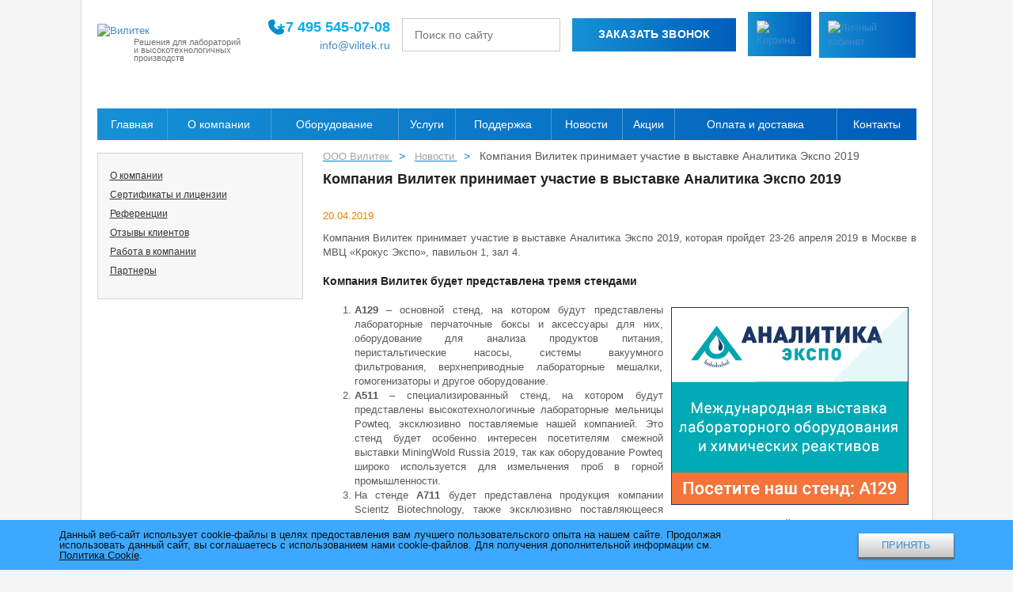

--- FILE ---
content_type: text/html; charset=UTF-8
request_url: https://vilitek.ru/news/kompaniya-vilitek-prinimaet-uchastie-v-vystavke-analitika-ekspo-2019/
body_size: 17859
content:
<!DOCTYPE html>
<html lang="ru">

<head>    	<!-- End Google Tag Manager (noscript) -->
	

		<meta name="yandex-verification" content="f93285680b71b435" />
	<meta http-equiv="X-UA-Compatible" content="IE=edge">
		<link rel="shortcut icon" type="image/x-icon" href="/logo.png" sizes="120x120">
	<link rel="manifest" href="/yandex-manifest.json">
	<meta name="viewport" content="width=device-width, initial-scale=1.0, maximum-scale=1.0, user-scalable=0">

	<title>Компания Вилитек принимает участие в выставке Аналитика Экспо 2019</title>

					
					
		
			
	
	<meta http-equiv="Content-Type" content="text/html; charset=UTF-8" />
<meta name="robots" content="index, follow" />

<meta name="description" content="Компания Вилитек примет участие в выставке Аналитика Экспо 2019. Вилитек, тел. 8-495-545-07-08, 8-800-600-50-34" />
<script data-skip-moving="true">(function(w, d, n) {var cl = "bx-core";var ht = d.documentElement;var htc = ht ? ht.className : undefined;if (htc === undefined || htc.indexOf(cl) !== -1){return;}var ua = n.userAgent;if (/(iPad;)|(iPhone;)/i.test(ua)){cl += " bx-ios";}else if (/Windows/i.test(ua)){cl += ' bx-win';}else if (/Macintosh/i.test(ua)){cl += " bx-mac";}else if (/Linux/i.test(ua) && !/Android/i.test(ua)){cl += " bx-linux";}else if (/Android/i.test(ua)){cl += " bx-android";}cl += (/(ipad|iphone|android|mobile|touch)/i.test(ua) ? " bx-touch" : " bx-no-touch");cl += w.devicePixelRatio && w.devicePixelRatio >= 2? " bx-retina": " bx-no-retina";if (/AppleWebKit/.test(ua)){cl += " bx-chrome";}else if (/Opera/.test(ua)){cl += " bx-opera";}else if (/Firefox/.test(ua)){cl += " bx-firefox";}ht.className = htc ? htc + " " + cl : cl;})(window, document, navigator);</script>


<link href="/bitrix/templates/new/components/bitrix/news/news/bitrix/news.detail/.default/style.min.css?167808903997" type="text/css"  rel="stylesheet" />
<link href="/bitrix/templates/new/css/font-awesome.min.css?167806802027466" type="text/css"  data-template-style="true"  rel="stylesheet" />
<link href="/bitrix/templates/new/css/bootstrap.min.css?167792838899964" type="text/css"  data-template-style="true"  rel="stylesheet" />
<link href="/bitrix/templates/new/css/styles.css?175685036554771" type="text/css"  data-template-style="true"  rel="stylesheet" />
<link href="/bitrix/templates/new/css/media.min.css?175559192642182" type="text/css"  data-template-style="true"  rel="stylesheet" />
<link href="/bitrix/templates/new/css/open_sans_fonts.min.css?16782654909201" type="text/css"  data-template-style="true"  rel="stylesheet" />
<link href="/bitrix/templates/new/js/prettyPhoto/css/prettyPhoto.css?167792838819888" type="text/css"  data-template-style="true"  rel="stylesheet" />
<link href="/bitrix/templates/new/components/bitrix/menu/top_menu/style.min.css?1678088917489" type="text/css"  data-template-style="true"  rel="stylesheet" />
<link href="/bitrix/templates/new/components/bitrix/menu/left_menu_products/style.min.css?1678088891489" type="text/css"  data-template-style="true"  rel="stylesheet" />
<link href="/bitrix/templates/new/components/bitrix/breadcrumb/nav_chain/style.min.css?1678088457797" type="text/css"  data-template-style="true"  rel="stylesheet" />
<link href="/bitrix/components/niges/cookiesaccept/templates/.default/style.css?16999890253475" type="text/css"  data-template-style="true"  rel="stylesheet" />
<link href="/bitrix/templates/new/styles.css?175128867016503" type="text/css"  data-template-style="true"  rel="stylesheet" />
<link href="/bitrix/templates/new/template_styles.css?17512886703066" type="text/css"  data-template-style="true"  rel="stylesheet" />







		<!-- Global site tag (gtag.js) - Google Analytics -->
					

<noscript><div><img src='https://mc.yandex.ru/watch/40107215' style='position:absolute; left:-9999px;' alt='' /></div></noscript>
<!-- /Yandex.Metrika counter -->


<script defer data-skip-moving='true'>
window.roistatVisitCallback = function (visitId) {
    window.addEventListener('b24:form:init', (event) => {
        let form = event.detail.object;
        form.setProperty('roistatID', visitId);
    });
    (function(w,d,u){
        var s=d.createElement('script');s.async=1;s.src=u+'?'+(Date.now()/60000|0);
        var h=d.getElementsByTagName('script')[0];h.parentNode.insertBefore(s,h);
    })(window,document,'https://cdn.bitrix24.ru/b1243515/crm/site_button/loader_2_i1wx0u.js');
};
</script>


    <script defer type="application/ld+json">
    {
      "@context" : "http://schema.org",
      "@type" : "LocalBusiness",
      "name" : "ООО Вилитек",
      "image" : "https://opt-894758.ssl.1c-bitrix-cdn.ru/bitrix/templates/new/images/ru/logo.png?14745369255047",
      "email" : "info@vilitek.ru",
      "priceRange" : "RUB",
      "telephone" : "8 800 600-50-34",
      "address" : "109316, г. Москва, Остаповский проезд, дом 5, строение 6"
	  }    
	  </script>


<!-- Roistat Counter Start -->
<!-- Roistat Counter End -->


    <!-- BEGIN BITRIX24 WIDGET INTEGRATION WITH ROISTAT -->
        <!-- END BITRIX24 WIDGET INTEGRATION WITH ROISTAT -->
        

                 
 <style> .nca-cookiesaccept-line { box-sizing: border-box !important; margin: 0 !important; border: none !important; width: 100% !important; min-height: 10px !important; max-height: 250px !important; display: block; clear: both !important; padding: 12px !important; /* position: absolute; */ position: fixed; bottom: 0px !important; opacity: 1; transform: translateY(0%); z-index: 99999; } .nca-cookiesaccept-line > div { display: flex; align-items: center; } .nca-cookiesaccept-line > div > div { padding-left: 5%; padding-right: 5%; } .nca-cookiesaccept-line a { color: inherit; text-decoration:underline; } @media screen and (max-width:767px) { .nca-cookiesaccept-line > div > div { padding-left: 1%; padding-right: 1%; } } </style> <span id="nca-new-styles"></span> <span id="fit_new_css"></span> 

<!--'start_frame_cache_TVwM3R'--><!-- Bitrix24.LiveChat external config -->
<!-- /Bitrix24.LiveChat external config -->
<!--'end_frame_cache_TVwM3R'-->



	
	
	<link rel="stylesheet" href="https://cdnjs.cloudflare.com/ajax/libs/font-awesome/6.6.0/css/all.min.css" integrity="sha512-Kc323vGBEqzTmouAECnVceyQqyqdsSiqLQISBL29aUW4U/M7pSPA/gEUZQqv1cwx4OnYxTxve5UMg5GT6L4JJg==" crossorigin="anonymous" referrerpolicy="no-referrer" />
<link rel="canonical" href="https://vilitek.ru/news/kompaniya-vilitek-prinimaet-uchastie-v-vystavke-analitika-ekspo-2019/"></head>

<body>
		<!-- Yandex.Metrika counter -->
					<div class="modal fade" id="myFeed" tabindex="-1" role="dialog" aria-labelledby="myModalLabel" aria-hidden="true">
		<div class="modal-dialog">
			<div class="modal-content">
				<div class="modal-header">
					<span class="h2 modal-title" id="myModalLabel">ОБРАТНАЯ СВЯЗЬ</span>
					<button type="button" class="close" data-dismiss="modal">
						<img src="/bitrix/templates/new/images/button_end.png" height="30" width="30" alt="End" class="lazyload button_end">
					</button>
				</div>
				<form action="/bitrix/templates/new/ajax/feedback.php" class="view" id="feedback">
					<div class="modal-body">
						<span>КОНТАКТНОЕ ЛИЦО</span>
						<input name="fio" type="text" autofocus>
						<span>ОРГАНИЗАЦИЯ</span>
						<input name="org" type="text">
						<span>ГОРОД</span>
						<input name="city" type="text">
						<span>E-MAIL</span>
						<input name="email" type="email">
						<span>ТЕЛЕФОН</span>
						<input name="phone" type="text">
						<span>СООБЩЕНИЕ</span>
						<textarea name="message"></textarea>

						<div class="persd">
							<input type="hidden" name="persd" value="N">
							<input type="checkbox" name="persd" value="Y"> Я согласен на обработку <a target="_blank" href="/policies-privacy/">персональных данных</a>.
						</div>

						<span class="pole">ВСЕ ПОЛЯ ОБЯЗАТЕЛЬНЫ К ЗАПОЛНЕНИЮ</span>

						
						<div class="g-recaptcha" data-sitekey="6LcnjxEUAAAAAFEarUD3AwjO1BjH-bOVGq3Zbx5_"></div>
						<div class="error-send" id="errors"></div>
					</div>
					<div class="modal-footer">
						<input type="submit" class="btn btn-success" value="отправить запрос">
					</div>
				</form>
			</div>
		</div>
	</div>
	<div class="modal fade" id="myFeedsend" tabindex="-1" role="dialog" aria-labelledby="myModalLabel" aria-hidden="true">
		<div class="modal-dialog">
			<div class="modal-content">
				<div class="modal-body">
					<p>СПАСИБО, ВАША ЗАЯВКА ПРИНЯТА</p>
				</div>
			</div>
		</div>
	</div>
	<div class="site">
		<header>
			<div class="header-wrapper">
				<!-- Логотип и лозунг -->
				<div class="logo-section" onclick="window.location.href='/'" style="cursor: pointer;">
					<a href="/" class="logo-link">
						<img src="/bitrix/templates/new/images/ru/logo.png" loading="lazy"  alt="Вилитек" class="logo">
					</a>
					<p class="slogan">Решения для лабораторий и&nbsp;высокотехнологичных производств</p>
				</div>

				<!-- Контакты -->
				<div class="contacts-section">
					<div class="phone-wrapper">
						<div class="phone-details">
							<span class="phone-number">
								<span class="number"> <a style="color: #00aeef;" href="tel:+7 495 545-07-08">+7 495 545-07-08</a></span>							</span>

							<!-- Плашка с режимом работы -->
							<div class="phone-dropdown">
								<p>Режим работы:</p>
								<p>Пн-Чт: 9:00 - 18:00</p>
								<p>Пт: 9:00 - 17:00</p>
								<p>Сб-Вс: выходной</p>
							</div>
						</div>

					</div>
					<span class="email">
						<a href="mailto:info@vilitek.ru">info@vilitek.ru</a>					</span>

				</div>

				<!-- Поиск -->
				<div class="search-section">
					<form action="/search/index.php" class="search-form" method="get">
						<input
							type="text"
							name="q"
							placeholder="Поиск по сайту"
							class="search-input"
							value="">
						<button type="submit" class="search-button" aria-label="Найти"></button>
					</form>
				</div>

				<!-- Кнопка заказать звонок -->
				<a href="javascript:void(0);" class="order-call-button">Заказать звонок</a>

				<!-- Корзина и Личный кабинет -->
				<div class="icons-section">
					<a href="/personal/cart/" class="icon-link js-cart-link">
						<img src="/bitrix/templates/new/images/cart.svg" loading="lazy"  alt="Корзина" title="Корзина" class="icon">
					</a>
					<a href="/personal/" class="icon-link">
						<img src="/bitrix/templates/new/images/user.svg" loading="lazy"  alt="Личный кабинет" title="Личный кабинет" class="icon">
					</a>
				</div>
			</div>


					</header>




		<div class="clearfix"></div>
				<!--'start_frame_cache_LkGdQn'-->
<nav>
		<span class="top-menu_btn" style="display: none;">
		<span>
		<svg fill="#ffffff" xmlns="http://www.w3.org/2000/svg"  viewBox="0 0 24 24" width="24px" height="24px">
			<path d="M 2 5 L 2 7 L 22 7 L 22 5 L 2 5 z M 2 11 L 2 13 L 22 13 L 22 11 L 2 11 z M 2 17 L 2 19 L 22 19 L 22 17 L 2 17 z"/>
		</svg>
		Меню
		</span>
		<span>
			<svg version="1.1" id="Layer_1" xmlns="http://www.w3.org/2000/svg" xmlns:xlink="http://www.w3.org/1999/xlink" x="0px" y="0px"
				 viewBox="0 0 330 330" fill="#ffffff" style="enable-background:new 0 0 330 330;" width="18px" height="18px" xml:space="preserve">
				<path id="XMLID_225_" d="M325.607,79.393c-5.857-5.857-15.355-5.858-21.213,0.001l-139.39,139.393L25.607,79.393
					c-5.857-5.857-15.355-5.858-21.213,0.001c-5.858,5.858-5.858,15.355,0,21.213l150.004,150c2.813,2.813,6.628,4.393,10.606,4.393
					s7.794-1.581,10.606-4.394l149.996-150C331.465,94.749,331.465,85.251,325.607,79.393z"/>
			</svg>
		</span>
	</span>
	<ul>

							<li><a href="/">Главная</a>
			
	
	
				<li class="sublink"><a href="/company/">О компании</a>
			<span style="display: none;">
			<svg version="1.1" id="Layer_1" xmlns="http://www.w3.org/2000/svg" xmlns:xlink="http://www.w3.org/1999/xlink" x="0px" y="0px"
				 viewBox="0 0 330 330" fill="#ffffff" style="enable-background:new 0 0 330 330;" width="15px" height="15px" xml:space="preserve">
				<path id="XMLID_225_" d="M325.607,79.393c-5.857-5.857-15.355-5.858-21.213,0.001l-139.39,139.393L25.607,79.393
					c-5.857-5.857-15.355-5.858-21.213,0.001c-5.858,5.858-5.858,15.355,0,21.213l150.004,150c2.813,2.813,6.628,4.393,10.606,4.393
					s7.794-1.581,10.606-4.394l149.996-150C331.465,94.749,331.465,85.251,325.607,79.393z"/>
				</svg>
			</span>
				<ul class="index-ul-in">
		
	
	

	
	
									<li><a href="/company/">О компании</a></li>
						
	

	
	
									<li><a href="/company/partnery/">Партнеры</a></li>
						
	

	
	
									<li><a href="/company/references/">Референции</a></li>
						
	

	
	
									<li><a href="/company/feedback/">Отзывы клиентов</a></li>
						
	

	
	
									<li><a href="/company/klyuchevye-sotrudniki/">Ключевые сотрудники</a></li>
						
	

	
	
									<li><a href="/company/work/">Работа в компании</a></li>
						
	

	
	
									<li><a href="/company/certificates/">Сертификаты и лицензии</a></li>
						
	

	
	
									<li><a href="/company/details/">Реквизиты</a></li>
						
	

			</ul></li>	
	
				<li class="sublink"><a href="/products/">Оборудование</a>
			<span style="display: none;">
			<svg version="1.1" id="Layer_1" xmlns="http://www.w3.org/2000/svg" xmlns:xlink="http://www.w3.org/1999/xlink" x="0px" y="0px"
				 viewBox="0 0 330 330" fill="#ffffff" style="enable-background:new 0 0 330 330;" width="15px" height="15px" xml:space="preserve">
				<path id="XMLID_225_" d="M325.607,79.393c-5.857-5.857-15.355-5.858-21.213,0.001l-139.39,139.393L25.607,79.393
					c-5.857-5.857-15.355-5.858-21.213,0.001c-5.858,5.858-5.858,15.355,0,21.213l150.004,150c2.813,2.813,6.628,4.393,10.606,4.393
					s7.794-1.581,10.606-4.394l149.996-150C331.465,94.749,331.465,85.251,325.607,79.393z"/>
				</svg>
			</span>
				<ul class="index-ul-in">
		
	
	

	
	
									<li><a href="/products/perchatochnye-boksy-i-aksessuary/">Перчаточные боксы и аксессуары</a></li>
						
	

	
	
									<li><a href="/products/oborudovanie-dlja-additivnyh-tehnologij/">Аддитивные технологии, порошковая металлургия</a></li>
						
	

	
	
									<li><a href="/products/peristalticheskie-shesterenchatye-i-shpricevye-nasosy/">Перистальтические и шприцевые насосы</a></li>
						
	

	
	
									<li><a href="/products/mehanicheskie-melnicy-i-drobilki/">Лабораторные мельницы и дробилки</a></li>
						
	

	
	
									<li><a href="/products/rassevy-i-sitovye-analizatory/">Рассевы и ситовые анализаторы</a></li>
						
	

	
	
									<li><a href="/products/farmacevticheskoe-oborudovanie/">Фармацевтическое оборудование</a></li>
						
	

	
	
									<li><a href="/products/struynye-i-udarnye-melnitsy-tsentrobezhnye-klassifikatory/">Струйные и ударные мельницы</a></li>
						
	

	
	
									<li><a href="/products/radiacionno-zashchitnye-fartuki-zhilety-maty/">Оборудование и СИЗ для работы с радиоактивными веществами</a></li>
						
	

	
	
									<li><a href="/products/verhneprivodnye-meshalki-gomogenizatory-dissolvery/">Верхнеприводные мешалки, гомогенизаторы, диссольверы</a></li>
						
	

	
	
									<li><a href="/products/orbitalnye-shejkery-magnitnye-meshalki-vorteksy/">Орбитальные шейкеры, магнитные мешалки, вортексы</a></li>
						
	

	
	
									<li><a href="/products/shkafy-suhogo-hranenija/">Шкафы сухого хранения</a></li>
						
	

	
	
									<li><a href="/products/liofilnye-sushki/">Лиофильные сушки</a></li>
						
	

	
	
									<li><a href="/products/analiticheskoe-oborudovanie/">Аналитическое оборудование</a></li>
						
	

	
	
									<li><a href="/products/termicheskoe-laboratornoe-oborudovanie/">Термическое оборудование</a></li>
						
	

	
	
									<li><a href="/products/ultrazvukovye-vanny/">Ультразвуковые ванны</a></li>
						
	

	
	
									<li><a href="/products/oborudovanie-dlya-himicheskih-istochnikov-toka/">Оборудование для производства аккумуляторов</a></li>
						
	

	
	
									<li><a href="/products/laboratornye-centrifugioborudovanie/">Лабораторные центрифуги</a></li>
						
	

	
	
									<li><a href="/products/himicheskie-reaktory-fermentery-i-komplektujushhie/">Химические реакторы, ферментеры и комплектующие</a></li>
						
	

	
	
									<li><a href="/products/vakuumnoe-oborudovanie-i-laboratornye-kompressory/">Вакуумное оборудование и лабораторные компрессоры</a></li>
						
	

	
	
									<li><a href="/products/izgotovlenie-nestandartnogo-oborudovaniya/">Изготовление нестандартного оборудования</a></li>
						
	

	
	
									<li><a href="/products/drugoe-promyshlennoe-i-laboratornoe-oborudovanie/">Другое промышленное и лабораторное оборудование</a></li>
						
	

	
	
									<li><a href="/products/gazoanalizatory-kisloroda/">Газоанализаторы</a></li>
						
	

			</ul></li>	
	
				<li class="sublink"><a href="/services/">Услуги</a>
			<span style="display: none;">
			<svg version="1.1" id="Layer_1" xmlns="http://www.w3.org/2000/svg" xmlns:xlink="http://www.w3.org/1999/xlink" x="0px" y="0px"
				 viewBox="0 0 330 330" fill="#ffffff" style="enable-background:new 0 0 330 330;" width="15px" height="15px" xml:space="preserve">
				<path id="XMLID_225_" d="M325.607,79.393c-5.857-5.857-15.355-5.858-21.213,0.001l-139.39,139.393L25.607,79.393
					c-5.857-5.857-15.355-5.858-21.213,0.001c-5.858,5.858-5.858,15.355,0,21.213l150.004,150c2.813,2.813,6.628,4.393,10.606,4.393
					s7.794-1.581,10.606-4.394l149.996-150C331.465,94.749,331.465,85.251,325.607,79.393z"/>
				</svg>
			</span>
				<ul class="index-ul-in">
		
	
	

	
	
									<li><a href="/services/design/">Проектирование и производство</a></li>
						
	

	
	
									<li><a href="/services/installation/">Монтаж и ПНР</a></li>
						
	

	
	
									<li><a href="/services/welding/">Услуга сварки титана и тугоплавких материалов в сварочных камерах Вилитек</a></li>
						
	

	
	
									<li><a href="/services/testovoe_izmelchenie/">Тестовое измельчение и классификация материалов</a></li>
						
	

	
	
									<li><a href="/services/gely/">Услуги гелиевого течеискания</a></li>
						
	

	
	
									<li><a href="/services/niokr/">НИОКР</a></li>
						
	

	
	
									<li><a href="/services/repair/">Ремонт</a></li>
						
	

	
	
									<li><a href="/services/guarante/">Гарантийное и сервисное обслуживание</a></li>
						
	

	
	
									<li><a href="/services/logistics/">Поставки и логистика</a></li>
						
	

			</ul></li>	
	
				<li class="sublink"><a href="/support/">Поддержка</a>
			<span style="display: none;">
			<svg version="1.1" id="Layer_1" xmlns="http://www.w3.org/2000/svg" xmlns:xlink="http://www.w3.org/1999/xlink" x="0px" y="0px"
				 viewBox="0 0 330 330" fill="#ffffff" style="enable-background:new 0 0 330 330;" width="15px" height="15px" xml:space="preserve">
				<path id="XMLID_225_" d="M325.607,79.393c-5.857-5.857-15.355-5.858-21.213,0.001l-139.39,139.393L25.607,79.393
					c-5.857-5.857-15.355-5.858-21.213,0.001c-5.858,5.858-5.858,15.355,0,21.213l150.004,150c2.813,2.813,6.628,4.393,10.606,4.393
					s7.794-1.581,10.606-4.394l149.996-150C331.465,94.749,331.465,85.251,325.607,79.393z"/>
				</svg>
			</span>
				<ul class="index-ul-in">
		
	
	

	
	
									<li><a href="/support/solution/">Решенные задачи</a></li>
						
	

	
	
									<li><a href="/support/laboratory/">Демонстрационная лаборатория</a></li>
						
	

	
	
									<li><a href="/gallery/">Фотогалереи</a></li>
						
	

	
	
									<li><a href="/support/catalogs/">Каталоги PDF</a></li>
						
	

	
	
									<li><a href="/support/subscription/">Подписка</a></li>
						
	

	
	
									<li><a href="/support/article/">Статьи</a></li>
						
	

			</ul></li>	
	
								<li><a href="/news/">Новости</a></li>
						
	

	
	
								<li><a href="/special/">Акции</a></li>
						
	

	
	
								<li><a href="/order/">Оплата и доставка</a></li>
						
	

	
	
								<li><a href="/contacts/">Контакты</a></li>
						
	

</ul>
</nav>
<!--'end_frame_cache_LkGdQn'-->		<div class="content">
			
									<!--'start_frame_cache_XEVOpk'-->
<div class="leftmenu lmenu-products">
<ul>
			<li><a href="/company/">О компании</a></li>
				<li><a href="/company/certificates/">Сертификаты и лицензии</a></li>
				<li><a href="/company/references/">Референции</a></li>
				<li><a href="/company/feedback/">Отзывы клиентов</a></li>
				<li><a href="/company/work/">Работа в компании</a></li>
				<li><a href="/company/partnery/">Партнеры</a></li>
	</ul>
</div>
<!--'end_frame_cache_XEVOpk'-->								<div class="rightmenu rmenu-company" >
					<ul class="rmenu-top" itemscope itemtype="http://schema.org/BreadcrumbList">
					<li itemprop="itemListElement" itemscope itemtype="http://schema.org/ListItem">
						<a itemprop="item" href="/" title="ООО Вилитек">
							<span itemprop="name">
								ООО Вилитек
								<meta itemprop="position" content="0">
							</span>
						</a>
					</li><li class="nav-next">  &nbsp; >  &nbsp; </li>
					<li itemprop="itemListElement" itemscope itemtype="http://schema.org/ListItem">
						<a itemprop="item" href="/news/" title="Новости">
							<span itemprop="name">
								Новости
								<meta itemprop="position" content="1">
							</span>
						</a>
					</li><li class="nav-next">  &nbsp; >  &nbsp; </li>
					<li itemprop="itemListElement" itemscope itemtype="http://schema.org/ListItem">
						<a style="display:none;" itemprop="item" href="" title="Компания Вилитек принимает участие в выставке Аналитика Экспо 2019">
							<span itemprop="name">
								Компания Вилитек принимает участие в выставке Аналитика Экспо 2019
								<meta itemprop="position" content="2">
							</span>
						</a>
						Компания Вилитек принимает участие в выставке Аналитика Экспо 2019
					</li></ul>											<h1>
							Компания Вилитек принимает участие в выставке Аналитика Экспо 2019						</h1>
									<!--TurboContent-->
<!--'start_frame_cache_3JiYAU'--><div class="info">
    <span class="data_detail">20.04.2019</span>

            <div>
            <p style="text-align: justify;">
	 Компания Вилитек принимает участие в выставке Аналитика Экспо 2019, которая пройдет 23-26 апреля 2019 в Москве в МВЦ «Крокус Экспо», павильон 1, зал 4.
</p>
<h2 style="text-align: justify;">
Компания Вилитек будет представлена тремя стендами</h2>
<div>
	<ol style="text-align: justify;">
		<li> <img width="300" alt="Посетите наши стенды на выставке Аналитика Экспо 2019" src="/upload/medialibrary/180/1805d6abfdea6f39d901d1f00bed6d52.gif" loading="lazy"  height="250" title="Посетите наши стенды на выставке Аналитика Экспо 2019" style="margin-left: 10px; margin-top: 5px;" align="right"><b>A129</b> – основной стенд, на котором будут представлены лабораторные перчаточные боксы и аксессуары для них, оборудование для анализа продуктов питания, перистальтические насосы, системы вакуумного фильтрования, верхнеприводные лабораторные мешалки, гомогенизаторы и другое оборудование. </li>
		<li> <b>А511</b> – специализированный стенд, на котором будут представлены высокотехнологичные лабораторные мельницы Powteq, эксклюзивно поставляемые нашей компанией. Это стенд будет особенно интересен посетителям смежной выставки MiningWold Russia 2019, так как оборудование Powteq широко используется для измельчения проб в горной промышленности. </li>
		<li>
		На стенде <b>А711</b> будет представлена продукция компании Scientz Biotechnology, также эксклюзивно поставляющееся нашей компанией. В частности, на стенде будут представлены установки лиофильной сушки и лабораторные гомогенизаторы различных типов. </li>
	</ol>
</div>
<p>
</p>
<p style="text-align: justify;">
	 Приглашаем посетить стенды нашей компании, где вы сможете вживую познакомиться с поставляемым нами оборудованием, подобрать оптимальную модель, задать вопросы специалистам.
</p>
<p style="text-align: justify;">
</p>
<p style="text-align: justify;">
	 Чтобы получить бесплатный билет на выставку Аналитика Экспо <a title="Регистрация на выставку Аналитика Экспо 2019" target="_blank" href="https://www.analitikaexpo.com/ru-RU/visitors/e-ticket.aspx">зарегистрируйтесь на сайте выставки</a>.
</p>        </div>
    
</div>
<p><a href="/news/">Возврат к списку</a></p>
<!--'end_frame_cache_3JiYAU'-->
<!--/TurboContent-->
<br> 
  	</div>
 
 <div class="clearfix"></div>
 </div>
 <!--[if lte IE 8]>
                    <div class="clearfix"></div>
                <![endif]-->









 </div>

 <footer class="site-footer site-footer_1">
 	<div class="site-footer__top-line mt-hide"></div>
 	<div class="site-footer__top">
 		<div class="f-row">
 			<div class="site-footer__item site-footer__item_about col-sm"><a class="logo" href="/" title=""><img src="/bitrix/templates/new/images/ru/logo.png" loading="lazy"  alt=""></a>
 				<p class="slogan">Решения для лабораторий и&nbsp;высокотехнологичных производств</p>
 				<div class="inn_new">ИНН 7722842457 / КПП 772201001</div>
 				<div class="adr_new">Юридический адрес: Москва, проезд Остаповский, дом&nbsp;5,&nbsp;строение&nbsp;6,&nbsp;этаж&nbsp;3,&nbsp;офис&nbsp;304</div>
 			</div>
 			<div class="site-footer__item col-sm">
 				<div class="f-info">
 					<h3 class="f-info__header"><span class="f-info__header-text">Информация</span><svg class="icon" width="11" height="7">
 							<use xlink:href="#icon-down-arrow"></use>
 						</svg></h3>
 					<div class="f-info__body">
 						<ul class="f-info__list">
 							<li class="f-info__i"><a class="f-info__l link link_sec" href="/company/">О компании</a></li>
 							<li class="f-info__i"><a class="f-info__l link link_sec" href="/products/">Оборудование</a></li>
 							<li class="f-info__i"><a class="f-info__l link link_sec" href="/services/">Услуги</a></li>
 							<li class="f-info__i"><a class="f-info__l link link_sec" href="/company/partnery/">Партнеры</a></li>
 							<li class="f-info__i"><a class="f-info__l link link_sec" href="/support/">Поддержка</a></li>
 							<li class="f-info__i"><a class="f-info__l link link_sec" href="/news/">Новости</a></li>
 						</ul>
 					</div>
 				</div>

 				<div class="f-info">
 					<h3 class="f-info__header moooob"><span class="f-info__header-text">&nbsp;</span><svg class="icon" width="11" height="7">
 							<use xlink:href="#icon-down-arrow"></use>
 						</svg></h3>
 					<div class="f-info__body">
 						<ul class="f-info__list">
 							<li class="f-info__i"><a class="f-info__l link link_sec" href="/special/">Акции</a></li>
 							<li class="f-info__i"><a class="f-info__l link link_sec" href="/order/">Оплата и доставка</a></li>
 							<li class="f-info__i"><a class="f-info__l link link_sec" target="_blank" href="https://vkvideo.ru/@vilitekru/">Видео</a></li>
 							<li class="f-info__i"><a class="f-info__l link link_sec" href="/company/certificates/">Сертификаты и лицензии</a></li>
 							<li class="f-info__i"><a class="f-info__l link link_sec" href="/policies-privacy/">Политика конфиденциальности</a></li>
 							<li class="f-info__i"><a class="f-info__l link link_sec" href="/terms_of_use/">Пользовательское соглашение</a></li>
 						</ul>
 					</div>
 				</div>
 			</div>

 			<div class="site-footer__item col-sm">
 				<div class="f-info">
 					<h3 class="f-info__header"><span class="f-info__header-text">Мы в сети</span><svg class="icon" width="11" height="7">
 							<use xlink:href="#icon-down-arrow"></use>
 						</svg></h3>
 					<div class="f-info__body">
 						<ul class="f-info__list">
 							<li class="f-info__i"><a class="f-info__l" href="https://vk.com/vilitekru" target="_blank"><span class="f-soc"><span class="soc-btn soc-btn_vk"><svg fill="#FFF" width="20px" height="20px" viewBox="-2.5 0 32 32" version="1.1" xmlns="http://www.w3.org/2000/svg">
 												<title>vk</title>
 												<path d="M16.563 15.75c-0.5-0.188-0.5-0.906-0.531-1.406-0.125-1.781 0.5-4.5-0.25-5.656-0.531-0.688-3.094-0.625-4.656-0.531-0.438 0.063-0.969 0.156-1.344 0.344s-0.75 0.5-0.75 0.781c0 0.406 0.938 0.344 1.281 0.875 0.375 0.563 0.375 1.781 0.375 2.781 0 1.156-0.188 2.688-0.656 2.75-0.719 0.031-1.125-0.688-1.5-1.219-0.75-1.031-1.5-2.313-2.063-3.563-0.281-0.656-0.438-1.375-0.844-1.656-0.625-0.438-1.75-0.469-2.844-0.438-1 0.031-2.438-0.094-2.719 0.5-0.219 0.656 0.25 1.281 0.5 1.813 1.281 2.781 2.656 5.219 4.344 7.531 1.563 2.156 3.031 3.875 5.906 4.781 0.813 0.25 4.375 0.969 5.094 0 0.25-0.375 0.188-1.219 0.313-1.844s0.281-1.25 0.875-1.281c0.5-0.031 0.781 0.406 1.094 0.719 0.344 0.344 0.625 0.625 0.875 0.938 0.594 0.594 1.219 1.406 1.969 1.719 1.031 0.438 2.625 0.313 4.125 0.25 1.219-0.031 2.094-0.281 2.188-1 0.063-0.563-0.563-1.375-0.938-1.844-0.938-1.156-1.375-1.5-2.438-2.563-0.469-0.469-1.063-0.969-1.063-1.531-0.031-0.344 0.25-0.656 0.5-1 1.094-1.625 2.188-2.781 3.188-4.469 0.281-0.5 0.938-1.656 0.688-2.219-0.281-0.625-1.844-0.438-2.813-0.438-1.25 0-2.875-0.094-3.188 0.156-0.594 0.406-0.844 1.063-1.125 1.688-0.625 1.438-1.469 2.906-2.344 4-0.313 0.375-0.906 1.156-1.25 1.031z"></path>
 											</svg></span><span class="f-soc__text">ВКонтакте</span></span></a></li>
 							<li class="f-info__i"><a class="f-info__l" href="https://t.me/vilitek" target="_blank"><span class="f-soc"><span class="soc-btn soc-btn_telegram"><svg width="18px" height="18px" viewBox="0 0 15 15" fill="#FFF" xmlns="http://www.w3.org/2000/svg">
 												<path d="M14.9932 1.58221C15.0223 1.40736 14.9567 1.23016 14.8208 1.11645C14.6848 1.00274 14.4988 0.969519 14.3318 1.02914L0.331836 6.02914C0.143209 6.0965 0.0129867 6.26994 0.000913704 6.46987C-0.0111592 6.6698 0.0972469 6.85765 0.276398 6.94722L4.2764 8.94722C4.43688 9.02746 4.62806 9.01556 4.77735 8.91603L8.09775 6.70244L6.10957 9.18766C6.02203 9.29709 5.98442 9.43824 6.00592 9.57672C6.02742 9.7152 6.10605 9.8383 6.22265 9.91603L12.2227 13.916C12.3638 14.0101 12.5431 14.0262 12.6988 13.9588C12.8545 13.8914 12.9653 13.7496 12.9932 13.5822L14.9932 1.58221Z" fill="#FFF" />
 											</svg></span><span class="f-soc__text">Telegram</span></span></a></li>
 							<li class="f-info__i"><a class="f-info__l" href="https://wa.me/79651914952" target="_blank"><span class="f-soc"><span class="soc-btn soc-btn soc-btn_whatsapp"><svg fill="#FFF" width="20px" height="20px" viewBox="0 0 16 16" xmlns="http://www.w3.org/2000/svg">
 												<path d="M11.42 9.49c-.19-.09-1.1-.54-1.27-.61s-.29-.09-.42.1-.48.6-.59.73-.21.14-.4 0a5.13 5.13 0 0 1-1.49-.92 5.25 5.25 0 0 1-1-1.29c-.11-.18 0-.28.08-.38s.18-.21.28-.32a1.39 1.39 0 0 0 .18-.31.38.38 0 0 0 0-.33c0-.09-.42-1-.58-1.37s-.3-.32-.41-.32h-.4a.72.72 0 0 0-.5.23 2.1 2.1 0 0 0-.65 1.55A3.59 3.59 0 0 0 5 8.2 8.32 8.32 0 0 0 8.19 11c.44.19.78.3 1.05.39a2.53 2.53 0 0 0 1.17.07 1.93 1.93 0 0 0 1.26-.88 1.67 1.67 0 0 0 .11-.88c-.05-.07-.17-.12-.36-.21z" />
 												<path d="M13.29 2.68A7.36 7.36 0 0 0 8 .5a7.44 7.44 0 0 0-6.41 11.15l-1 3.85 3.94-1a7.4 7.4 0 0 0 3.55.9H8a7.44 7.44 0 0 0 5.29-12.72zM8 14.12a6.12 6.12 0 0 1-3.15-.87l-.22-.13-2.34.61.62-2.28-.14-.23a6.18 6.18 0 0 1 9.6-7.65 6.12 6.12 0 0 1 1.81 4.37A6.19 6.19 0 0 1 8 14.12z" />
 											</svg></span><span class="f-soc__text">WhatsApp</span></span></a></li>
 						</ul>
 					</div>
 				</div>
 			</div>
 			<div class="site-footer__item site-footer__item_contacts col-sm">
 				<div class="f-info">
 					<h3 class="f-info__header"><span class="f-info__header-text">Контакты</span><svg class="icon" width="11" height="7">
 							<use xlink:href="#icon-down-arrow"></use>
 						</svg></h3>
 					<div class="f-info__body">
 						<div class="f-block"><i class="fa-solid fa-phone mr-10"></i><span class="f-phone__num"><span class="number"> <a style="color: #00aeef;" href="tel:+7 495 545-07-08">+7 495 545-07-08</a></span></span></div>
 						<div class="f-block"><i class="fa-solid fa-at mr-10"></i><span class="f-address__text"><a href="mailto:info@vilitek.ru">info@vilitek.ru</a></span></div>
 						<div class="f-address iconed-text"><i class="fa-solid fa-clock mr-10"></i>
 							<div class="f-address__text">Пн-Чт с 9:00 до 18:00<br>Пт с 9:00&nbsp;до&nbsp;17:00</div>
 						</div>
 						<div class="f-address iconed-text"><i class="fa-solid fa-map-location-dot mr-10"></i>
 							<div class="f-address__text">Московская обл., г. Москва, Остаповский проезд, <br>дом&nbsp;5,&nbsp;строение&nbsp;6</div>
 						</div>
 					</div>
 				</div>
 			</div>
 		</div>
 	</div>
 	<div class="site-footer__bottom">
 		<div class="f-row">
 			<div class="col-lg">
 				<div class="site-footer__copy-right">ООО Вилитек © 2014-2025</div>
 			</div>
 		</div>
 	</div>
 </footer>
 
    
 
  <!-- Roistat - Metrika Start -->
  
 <!-- Roistat - Metrika End -->
  <!-- Модальное окно -->
 <div class="modal" id="callModal" style="display: none;">
 	<div class="modal-content">
 		<span class="close-modal">×</span>
 		<div class="modal-body">
 			<h2 id="modalTitle">Заказать звонок</h2>
 			<form id="callForm" class="call-form">
 				<div class="form-group">
 					<label for="name">Имя:</label>
 					<input type="text" id="name" name="name" placeholder="Введите ваше имя" required>
 				</div>
 				<div class="form-group">
 					<label for="phone">Телефон:</label>
 					<input type="tel" id="phone" name="phone" placeholder="Введите телефон" required>
 				</div>
 				<div class="form-group">
 					<label for="topic">Укажите тему обращения для ускорения обработки Вашего запроса:</label>
 					<input type="text" id="topic" name="topic" placeholder="Тема обращения" required>
 				</div>
 				<button type="submit" class="submit-button">Отправить</button>
 			</form>

 			<div class="success-message" style="display: none;">
 				<h2>Спасибо!</h2>
 				<p>Ваша заявка успешно отправлена. Мы свяжемся с вами в ближайшее время.</p>
 			</div>
 		</div>
 	</div>
 </div>

   <script>
    (function(w, d, s, h, id) {
        w.roistatProjectId = id; w.roistatHost = h;
        var p = d.location.protocol == "https:" ? "https://" : "http://";
        var u = /^.*roistat_visit=[^;]+(.*)?$/.test(d.cookie) ? "/dist/module.js" : "/api/site/1.0/"+id+"/init?referrer="+encodeURIComponent(d.location.href);
        var js = d.createElement(s); js.charset="UTF-8"; js.async = 1; js.src = p+h+u; var js2 = d.getElementsByTagName(s)[0]; js2.parentNode.insertBefore(js, js2);
    })(window, document, 'script', 'cloud.roistat.com', '230965');
    </script>
<script>if(!window.BX)window.BX={};if(!window.BX.message)window.BX.message=function(mess){if(typeof mess==='object'){for(let i in mess) {BX.message[i]=mess[i];} return true;}};</script>
<script>(window.BX||top.BX).message({"JS_CORE_LOADING":"Загрузка...","JS_CORE_NO_DATA":"- Нет данных -","JS_CORE_WINDOW_CLOSE":"Закрыть","JS_CORE_WINDOW_EXPAND":"Развернуть","JS_CORE_WINDOW_NARROW":"Свернуть в окно","JS_CORE_WINDOW_SAVE":"Сохранить","JS_CORE_WINDOW_CANCEL":"Отменить","JS_CORE_WINDOW_CONTINUE":"Продолжить","JS_CORE_H":"ч","JS_CORE_M":"м","JS_CORE_S":"с","JSADM_AI_HIDE_EXTRA":"Скрыть лишние","JSADM_AI_ALL_NOTIF":"Показать все","JSADM_AUTH_REQ":"Требуется авторизация!","JS_CORE_WINDOW_AUTH":"Войти","JS_CORE_IMAGE_FULL":"Полный размер"});</script><script src="/bitrix/js/main/core/core.min.js?1730189949225181"></script><script>BX.Runtime.registerExtension({"name":"main.core","namespace":"BX","loaded":true});</script>
<script>BX.setJSList(["\/bitrix\/js\/main\/core\/core_ajax.js","\/bitrix\/js\/main\/core\/core_promise.js","\/bitrix\/js\/main\/polyfill\/promise\/js\/promise.js","\/bitrix\/js\/main\/loadext\/loadext.js","\/bitrix\/js\/main\/loadext\/extension.js","\/bitrix\/js\/main\/polyfill\/promise\/js\/promise.js","\/bitrix\/js\/main\/polyfill\/find\/js\/find.js","\/bitrix\/js\/main\/polyfill\/includes\/js\/includes.js","\/bitrix\/js\/main\/polyfill\/matches\/js\/matches.js","\/bitrix\/js\/ui\/polyfill\/closest\/js\/closest.js","\/bitrix\/js\/main\/polyfill\/fill\/main.polyfill.fill.js","\/bitrix\/js\/main\/polyfill\/find\/js\/find.js","\/bitrix\/js\/main\/polyfill\/matches\/js\/matches.js","\/bitrix\/js\/main\/polyfill\/core\/dist\/polyfill.bundle.js","\/bitrix\/js\/main\/core\/core.js","\/bitrix\/js\/main\/polyfill\/intersectionobserver\/js\/intersectionobserver.js","\/bitrix\/js\/main\/lazyload\/dist\/lazyload.bundle.js","\/bitrix\/js\/main\/polyfill\/core\/dist\/polyfill.bundle.js","\/bitrix\/js\/main\/parambag\/dist\/parambag.bundle.js"]);
</script>
<script>BX.Runtime.registerExtension({"name":"ui.dexie","namespace":"BX.Dexie3","loaded":true});</script>
<script>BX.Runtime.registerExtension({"name":"ls","namespace":"window","loaded":true});</script>
<script>BX.Runtime.registerExtension({"name":"fx","namespace":"window","loaded":true});</script>
<script>BX.Runtime.registerExtension({"name":"fc","namespace":"window","loaded":true});</script>
<script>(window.BX||top.BX).message({"LANGUAGE_ID":"ru","FORMAT_DATE":"DD.MM.YYYY","FORMAT_DATETIME":"DD.MM.YYYY HH:MI:SS","COOKIE_PREFIX":"BITRIX_SM","SERVER_TZ_OFFSET":"10800","UTF_MODE":"Y","SITE_ID":"s1","SITE_DIR":"\/","USER_ID":"","SERVER_TIME":1768830732,"USER_TZ_OFFSET":0,"USER_TZ_AUTO":"Y","bitrix_sessid":"3f37567cd968effa53b80335de4fe635"});</script><script  src="/bitrix/cache/js/s1/new/kernel_main/kernel_main_v1.js?1768470121155628"></script>
<script src="/bitrix/js/ui/dexie/dist/dexie3.bundle.min.js?170495707388274"></script>
<script src="/bitrix/js/main/core/core_ls.min.js?16779283557365"></script>
<script src="/bitrix/js/main/core/core_frame_cache.min.js?171314415911210"></script>
<script>BX.setJSList(["\/bitrix\/js\/main\/core\/core_fx.js","\/bitrix\/js\/main\/session.js","\/bitrix\/js\/main\/pageobject\/pageobject.js","\/bitrix\/js\/main\/core\/core_window.js","\/bitrix\/js\/main\/date\/main.date.js","\/bitrix\/js\/main\/core\/core_date.js","\/bitrix\/js\/main\/utils.js","\/bitrix\/templates\/new\/js\/jquery.min.js","\/bitrix\/templates\/new\/js\/bootstrap.min.js","\/bitrix\/templates\/new\/js\/jquery.form.js","\/bitrix\/templates\/new\/js\/script.js","\/bitrix\/templates\/new\/js\/media.js","\/bitrix\/templates\/new\/js\/prettyPhoto\/js\/jquery.prettyPhoto.js"]);</script>

<script async src='https://www.googletagmanager.com/gtag/js?id=UA-85347984-1'></script>
<script async >
		  window.dataLayer = window.dataLayer || [];
		  function gtag(){dataLayer.push(arguments);}
		  gtag('js', new Date());
		
		  gtag('config', 'UA-85347984-1');
		</script>
<script defer>
  (function(i,s,o,g,r,a,m){i['GoogleAnalyticsObject']=r;i[r]=i[r]||function(){
  (i[r].q=i[r].q||[]).push(arguments)},i[r].l=1*new Date();a=s.createElement(o),
  m=s.getElementsByTagName(o)[0];a.async=1;a.src=g;m.parentNode.insertBefore(a,m)
  })(window,document,'script','https://www.google-analytics.com/analytics.js','ga');

  ga('create', 'UA-85347984-1', 'auto');
  ga('send', 'pageview');

</script>


<script defer>
(function(w,d,u){
var s=d.createElement('script');s.async=true;s.src=u+'?'+(Date.now()/60000|0);
var h=d.getElementsByTagName('script')[0];h.parentNode.insertBefore(s,h);
})(window,document,'https://cdn.bitrix24.ru/b1243515/crm/tag/call.tracker.js');
</script>


<script defer>
(function(w, d, s, h, id) {
    w.roistatProjectId = id; 
    w.roistatHost = h;
    var p = d.location.protocol == "https:" ? "https://" : "http://";
    var u = /^.*roistat_visit=[^;]+(.*)?$/.test(d.cookie)
        ? "/dist/module.js"
        : "/api/site/1.0/" + id + "/init?referrer=" + encodeURIComponent(d.location.href);
    var js = d.createElement(s);
    js.charset = "UTF-8";
    js.async = 1;
    js.src = p + h + u;
    var js2 = d.getElementsByTagName(s)[0];
    js2.parentNode.insertBefore(js, js2);
})(window, document, "script", "cloud.roistat.com", "40cf5d6df08ad2b117862c0e317e0584");
</script>
<script defer>
    (function(w, d, s, h) {
        w.roistatLanguage = '';
        var p = d.location.protocol == 'https:' ? 'https://' : 'http://';
        var u = '/static/marketplace/Bitrix24Widget/script.js';
        var js = d.createElement(s); js.async = 1; js.src = p+h+u; var js2 = d.getElementsByTagName(s)[0]; js2.parentNode.insertBefore(js, js2);
        })(window, document, 'script', 'cloud.roistat.com');
    </script>
<script type='text/javascript'>
 function trySendYandexMetrikaGoal(goal, attempts = 0) {
    if (window.yaCounter40107215 && typeof window.yaCounter40107215.reachGoal === 'function') {
        console.log('Цель ' + goal + ' отправлена');
        window.yaCounter40107215.reachGoal(goal);
    } else if (attempts < 10) { // Попытки отправить цель до 10 раз с интервалом в 500 мс.
        setTimeout(function() {
            trySendYandexMetrikaGoal(goal, attempts + 1);
        }, 500);
    } else {
        console.log('Не удалось отправить цель: счетчик Метрики не найден');
    }
}

document.addEventListener('click', function(event) {
    if (event.target.closest('.b24-widget-button-openline_livechat, .b24-widget-button-crmform, .b24-widget-button-social-item.ui-icon.ui-icon-service-telegram')) {
        trySendYandexMetrikaGoal('vsezayavki');
    }
});

                    </script>
<script type="text/javascript">
		if (window == window.top) {
			document.addEventListener("DOMContentLoaded", function() {
			    var div = document.createElement("div");
			    div.innerHTML = ' <div id="nca-cookiesaccept-line" class="nca-cookiesaccept-line style-1 " > <div id="nca-nca-position-left"id="nca-bar" class="nca-bar nca-style- nca-animation-none nca-position-left "> <div class="nca-cookiesaccept-line-text">Данный веб-сайт использует cookie-файлы в целях предоставления вам лучшего пользовательского опыта на нашем сайте. Продолжая использовать данный сайт, вы соглашаетесь с использованием нами cookie-файлов. Для получения дополнительной информации см. <a href="/terms_of_use/" target="_blank">Политика Cookie</a>.</div> <div> <!--<button type="button" id="nca-cookiesaccept-line-accept-btn" onclick="ncaCookieAcceptBtn()" >Принять</button>--> <a href="javascript:void(0)" class="btn infoBtn" onclick="ncaCookieAcceptBtn()" style="color: rgb(66, 139, 202);">ПРИНЯТЬ</a> </div> </div> </div> ';
				document.body.appendChild(div);
			});
		}

		function ncaCookieAcceptBtn(){ 
			var alertWindow = document.getElementById("nca-cookiesaccept-line");
			alertWindow.remove();

			var cookie_string = "NCA_COOKIE_ACCEPT_1" + "=" + escape("Y"); 
			var expires = new Date((new Date).getTime() + (1000 * 60 * 60 * 24 * 730)); 
			cookie_string += "; expires=" + expires.toUTCString(); 
			cookie_string += "; path=" + escape ("/"); 
			document.cookie = cookie_string; 
			
		}

		function ncaCookieAcceptCheck(){		
			var closeCookieValue = "N"; 
			var value = "; " + document.cookie;
			var parts = value.split("; " + "NCA_COOKIE_ACCEPT_1" + "=");
			if (parts.length == 2) { 
				closeCookieValue = parts.pop().split(";").shift(); 
			}
			if(closeCookieValue != "Y") { 
				/*document.head.insertAdjacentHTML("beforeend", "<style>#nca-cookiesaccept-line {display:flex}</style>")*/
			} else { 
				document.head.insertAdjacentHTML("beforeend", "<style>#nca-cookiesaccept-line {display:none}</style>")
			}
		}

		ncaCookieAcceptCheck();

	</script>
<script>
	(function(w,d,u){
		var s=d.createElement('script');s.async=true;s.src=u+'?'+(Date.now()/60000|0);
		var h=d.getElementsByTagName('script')[0];h.parentNode.insertBefore(s,h);
	})(window,document,'https://cdn-ru.bitrix24.ru/b1243515/crm/site_button/loader_2_i1wx0u.js');
</script>

<script>
	window.addEventListener('onBitrixLiveChat', function(event)
	{
		var config = {'user':{'hash':'42b5cca96be695d474bd7ff952a8607d','name':'','lastName':'','email':''},'firstMessage':'[br][b]Сайт[/b]: #VAR_HOST#[br][b]Страница сайта[/b]: #VAR_PAGE#'};
		var widget = event.detail.widget;

		widget.setUserRegisterData(
			config.user
		);
		widget.setCustomData(
			config.firstMessage.replace('#VAR_HOST#', location.hostname).replace('#VAR_PAGE#', '[url='+location.href+']'+(document.title || location.href)+'[/url]')
		);

	
	});
</script>
<script  src="/bitrix/cache/js/s1/new/template_594e39f19b0b689bf76fd786892281d7/template_594e39f19b0b689bf76fd786892281d7_v1.js?1768469674192845"></script>


<script>
		(function(w, d, u) {
			var s = d.createElement('script');
			s.async = true;
			s.src = u + '?' + (Date.now() / 60000 | 0);
			var h = d.getElementsByTagName('script')[0];
			h.parentNode.insertBefore(s, h);
		})(window, document, 'https://cdn-ru.bitrix24.ru/b1243515/crm/site_button/loader_2_i1wx0u.js');
	</script>
<script type='text/javascript'>
		(function(d, w, c) {
			(w[c] = w[c] || []).push(function() {
				try {
					w.yaCounter40107215 = new Ya.Metrika({
						id: 40107215,
						clickmap: true,
						trackLinks: true,
						accurateTrackBounce: true,
						webvisor: true
					});
				} catch (e) {}
			});

			var n = d.getElementsByTagName('script')[0],
				s = d.createElement('script'),
				f = function() {
					n.parentNode.insertBefore(s, n);
				};
			s.type = 'text/javascript';
			s.async = true;
			s.src = 'https://mc.yandex.ru/metrika/watch.js';

			if (w.opera == '[object Opera]') {
				d.addEventListener('DOMContentLoaded', f, false);
			} else {
				f();
			}
		})(document, window, 'yandex_metrika_callbacks');
	</script>




<script>
		function arraysAreIntersected(a, b) {
			const set = new Set(a);
			return b.filter(value => set.has(value)).length > 0;
		}

		const SESSION_STORAGE_KEY = 'notTrashGoalRegistered';

		const trashReferrers = [
			'game',
			'dsp',
			'com.',
			'juggle',
			'battle',
			'puzzle',
			'magic',
			'bravestars',
			'by.',
			'io.',
			'org.',
			'su.',
			'easy.',
			'jewel',
			'app.',
			'sk.',
			'art.',
			'yo.',
			'onet.',
			'durak',
			'apps.',
			'uz.',
			'balls',
			'spider',
			'free',
			'sk.',
			'card',
			'shareit',
			'block',
			'master',
			'net.',
			'londike',
			'jp.',
			'free',
		];

		const searchParams = Array.from(new URLSearchParams(window.location.search).values());

		const isTrashReferrer = trashReferrers.some(x => document.referrer.indexOf(x) > -1) ||
			document.referrer.includes(window.location.origin) ||
			arraysAreIntersected(searchParams, trashReferrers);

		if (!isTrashReferrer && !sessionStorage.getItem(SESSION_STORAGE_KEY)) {

			const ntGoalInterval = setInterval(() => {
				if (window.ym) {
					ym(40107215, 'reachGoal', 'notrash');
					clearInterval(ntGoalInterval);
				}
			}, 500);


			sessionStorage.setItem(SESSION_STORAGE_KEY, true);
		}
	</script>
<script>
		var currentUrl = window.location.href;
		fetch('/bitrix/templates/new/script.php', {
			method: 'POST',
			headers: {
				'Content-Type': 'application/x-www-form-urlencoded',
			},
			body: 'currentUrl=' + encodeURIComponent(currentUrl)
		});

		document.addEventListener('DOMContentLoaded', function() {
			const emailBlock = document.querySelector('.email');

			emailBlock.addEventListener('mousedown', function(e) {
				document.body.style.userSelect = 'none';
				this.style.userSelect = 'text';
			});

			emailBlock.addEventListener('mouseup', function(e) {
				document.body.style.userSelect = '';
			});

			document.addEventListener('mouseup', function(e) {
				if (!emailBlock.contains(e.target)) {
					document.body.style.userSelect = '';
				}
			});
		});


		document.addEventListener("DOMContentLoaded", function() {

			setTimeout(function() {
				const phoneLinks = document.querySelectorAll('a[href^="tel:"]');


				phoneLinks.forEach(function(link, index) {
					const phoneNumber = link.textContent.trim();

					const cleanedNumber = phoneNumber.replace(/[^\d+]/g, '');

					const formattedHref = `tel:${cleanedNumber}`;

					link.setAttribute('href', formattedHref);

					link.textContent = phoneNumber;
				});

			}, 1000);
		});
	</script>
<script>
				document.addEventListener('DOMContentLoaded', function() {

					const cartLink = document.querySelector('.js-cart-link');
					if (!cartLink) {
						console.warn('Cart link (.js-cart-link) not found.');
						return;
					}

					let countBadge = cartLink.querySelector('.cart-count-badge');
					if (!countBadge) {
						countBadge = document.createElement('span');
						countBadge.className = 'cart-count-badge';
						countBadge.style.display = 'none';
						cartLink.appendChild(countBadge);
					}

					function updateCartCounter() {
						const ajaxUrl = '/ajax/get_cart_count.php';

						fetch(ajaxUrl)
							.then(response => {
								if (!response.ok) {
									throw new Error(`HTTP error! status: ${response.status}`);
								}
								return response.json();
							})
							.then(data => {
								const count = data.count || 0;

								console.log('Cart count fetched:', count);

								if (count > 0) {
									countBadge.textContent = count;
									countBadge.style.display = '';
									countBadge.classList.remove('is-empty');
								} else {
									countBadge.textContent = '0';
									countBadge.style.display = 'none';
									countBadge.classList.add('is-empty');
								}
							})
							.catch(error => {
								console.error('Error fetching cart count:', error);
								countBadge.style.display = 'none';
								countBadge.classList.add('is-empty');
							});
					}

					updateCartCounter();
					if (typeof BX !== 'undefined' && BX.Sale && BX.Sale.BasketComponent) {
						BX.addCustomEvent('BX.Sale.BasketComponent::onBasketUpdate', updateCartCounter);
						console.log('Listening for BX.Sale.BasketComponent::onBasketUpdate');
					} else {
						console.warn('BX.Sale.BasketComponent event listener not available.');
						window.updateCartCounterGlobal = updateCartCounter;
					}

				});
			</script>














<script defer>
 	window.addEventListener('b24:form:submit', function(event) {
 		console.log('Цель vsezayavki отправлена');
 		ym(40107215, 'reachGoal', 'vsezayavki');
 	});

 	$(document).ready(function() {
 		BX.bind(document.querySelector("#bx-soa-orderSave > a"), 'click', function() {
 			console.log('Цель');
 			if (window.yaCounter40107215 && typeof window.yaCounter40107215.reachGoal === 'function') {
 				window.yaCounter40107215.reachGoal('vsezayavki');
 			}
 		});
 	});
 </script>

<script>
 	(function() {
 		if (window.roistat !== undefined) {
 			handler();
 		} else {
 			var pastCallback = typeof window.onRoistatAllModulesLoaded === "function" ? window.onRoistatAllModulesLoaded : null;
 			window.onRoistatAllModulesLoaded = function() {
 				if (pastCallback !== null) {
 					pastCallback();
 				}
 				handler();
 			};
 		}

 		function handler() {
 			function init() {
 				appendMessageToLinks();

 				var delays = [1000, 5000, 15000];
 				setTimeout(function func(i) {
 					if (i === undefined) {
 						i = 0;
 					}
 					appendMessageToLinks();
 					i++;
 					if (typeof delays[i] !== 'undefined') {
 						setTimeout(func, delays[i], i);
 					}
 				}, delays[0]);
 			}

 			function replaceQueryParam(url, param, value) {
 				var explodedUrl = url.split('?');
 				var baseUrl = explodedUrl[0] || '';
 				var query = '?' + (explodedUrl[1] || '');
 				var regex = new RegExp("([?;&])" + param + "[^&;]*[;&]?");
 				var queryWithoutParameter = query.replace(regex, "$1").replace(/&$/, '');
 				return baseUrl + (queryWithoutParameter.length > 2 ? queryWithoutParameter + '&' : '?') + (value ? param + "=" + value : '');
 			}

 			function appendMessageToLinks() {
 				var message = 'main_{roistat_visit}';
 				var text = message.replace(/{roistat_visit}/g, window.roistatGetCookie('roistat_visit'));
 				text = encodeURI(text);
 				var linkElements = document.querySelectorAll('[href*="//t.me"]');
 				for (var elementKey in linkElements) {
 					if (linkElements.hasOwnProperty(elementKey)) {
 						var element = linkElements[elementKey];
 						element.href = replaceQueryParam(element.href, 'start', text);
 					}
 				}
 			}

 			if (document.readyState === 'loading') {
 				document.addEventListener('DOMContentLoaded', init);
 			} else {
 				init();
 			}
 		};
 	})();
 </script>

<script>
 	$(document).ready(function() {
 		// Убираем использование плагина masked input
 		// Вместо этого разрешаем ввод только цифр и знаков +, -, ( и )
 		$("#phone").on("input", function() {
 			// Разрешены: цифры, +, -, (, )
 			var allowed = /[^0-9+\-\(\)]/g;
 			this.value = this.value.replace(allowed, '');
 		});

 		// Открытие модального окна по кнопке (проверьте, что кнопка с классом .order-call-button существует)
 		$('.order-call-button').on('click', function() {
 			$('#callModal').show();
 			console.log('Modal opened');
 		});

 		// Закрытие модального окна по клику на крестик
 		$('.close-modal').on('click', function() {
 			$('#callModal').hide();
 			resetForm();
 		});

 		// Закрытие модального окна при клике вне его содержимого
 		$(window).on('click', function(event) {
 			if ($(event.target).is('#callModal')) {
 				$('#callModal').hide();
 				resetForm();
 			}
 		});

 		// Обработка отправки формы
 		$("#callForm").on("submit", function(event) {
 			event.preventDefault(); // Предотвращаем стандартную отправку

 			var name = $("#name").val().trim();
 			var phone = $("#phone").val().trim();

 			if (name === "" || phone === "") {
 				alert("Пожалуйста, заполните все поля");
 				return;
 			}

 			// Собираем данные для отправки
 			var formData = {
 				name: name,
 				phone: phone,
 				country: 'RU'
 			};

 			// Отправка данных через fetch
 			fetch('/bitrix/templates/new/ajax/send.php', {
 					method: 'POST',
 					headers: {
 						'Content-Type': 'application/json'
 					},
 					body: JSON.stringify(formData)
 				})
 				.then(function(response) {
 					if (!response.ok) {
 						throw new Error('Ошибка сервера: ' + response.status);
 					}
 					return response.json();
 				})
 				.then(function(data) {
 					if (data.status === 'success') {
 						// При успешной отправке скрываем форму и заголовок, показываем сообщение
 						$("#callForm").hide();
 						$("#modalTitle").hide();
 						$(".success-message").show();
 					} else {
 						throw new Error(data.message || 'Неизвестная ошибка');
 					}
 				})
 				.catch(function(error) {
 					alert("Произошла ошибка при отправке: " + error.message);
 				});
 		});

 		// Функция сброса формы и состояния модального окна
 		function resetForm() {
 			$("#callForm")[0].reset(); // Очищаем поля формы
 			$("#callForm").show(); // Показываем форму
 			$("#modalTitle").show(); // Показываем заголовок
 			$(".success-message").hide(); // Скрываем сообщение об успехе
 		}
 	});
 </script>
<script>
 	document.addEventListener('DOMContentLoaded', function() {
 		const iconsSection = document.querySelector('.icons-section');
 		if (!iconsSection) {
 			return;
 		}
 		console.log('Блок .icons-section найден:', iconsSection);

 		const icons = iconsSection.querySelectorAll('img.icon');
 		console.log('Найдено иконок:', icons.length, icons);

 		if (icons.length >= 2) {
 			const cartIcon = icons[0];
 			const cartTitle = cartIcon.getAttribute('title');
 			console.log('Текущий title для Корзины:', cartTitle);
 			if (cartTitle && cartTitle.includes('Корзина')) {
 				cartIcon.setAttribute('title', 'Корзина');
 			}

 			const userIcon = icons[1];
 			const userTitle = userIcon.getAttribute('title');
 			if (userTitle && userTitle.includes('Личный кабинет')) {
 				userIcon.setAttribute('title', 'Личный кабинет');
 			}
 		}
 	});
 </script>


</body>

 </html>



--- FILE ---
content_type: text/css
request_url: https://vilitek.ru/bitrix/templates/new/components/bitrix/news/news/bitrix/news.detail/.default/style.min.css?167808903997
body_size: -10
content:
div.news-detail img.detail_picture{float:left;margin:0 8px 6px 1px}.news-date-time{color:#486DAA}

--- FILE ---
content_type: text/css
request_url: https://vilitek.ru/bitrix/templates/new/css/styles.css?175685036554771
body_size: 9043
content:
html {
	min-width: 1000px;
	overflow-y: scroll;
}

body {
	background-color: #f5f5f5;
	font-family: 'Open Sans', sans-serif;
}

[alt="CAPTCHA"] {
	display: block;
	margin: 10px 0 0 0;
}

.rmenu-top {
	padding: 0;
	margin-bottom: 0;
	font-size: 14px;
}

.rmenu-top .nav-next {
	color: #008bd2;
}

.rmenu-top li {
	list-style-type: none;
	display: inline;
}

.bblo {
	display: flex;
}

.av {
	position: relative;
	padding-left: 14px;
	font-size: 10px;
	line-height: 12px;
	color: #04a64b;
	font-weight: 500;
}

.pitem__av {
	display: block;
	margin-top: 20px;
	font-size: 16px;
}

.av:before {
	display: block;
	content: '';
	width: 4px;
	height: 4px;
	border-radius: 2px;
	background: currentColor;
	position: absolute;
	left: 0;
	top: 3px;
}

.rmenu-top li a {
	color: #008bd2;
	font-size: 13px;
	text-decoration: underline;
}

.product-item-detail-info-container {
	padding-top: 15px;
}

.rmenu-top li a:hover {
	text-decoration: none;
}

.rmenu-top li span {
	font-size: 13px;
	color: #a4a4a4;
}

.references {
	margin-top: 20px;
	margin-bottom: 20px;
	border: 1px solid #ececec;
	border-top: 0;
	box-shadow: 0px 6px 5px -4px #cdcdcd;
	font-size: 13px;
}

.site {
	width: 1075px;
	box-shadow: 0 0 1px 1px #dcdcdc;
	margin: 0 auto;
	background: white;
}

.site header {
	height: 115px;
	padding-left: 20px;
	padding-right: 20px;
	position: relative;
}

.site header .logo {
	margin-top: 30px;
	float: left;
}

.site .content td p {
	margin-top: 0 !important;
	margin-bottom: 0;
}

.cart-count-badge {
	position: absolute;
	top: -5px;
	right: -8px;
	background-color: #ff0000;
	color: #ffffff;
	border-radius: 50%;
	width: 18px;
	height: 18px;
	font-size: 10px;
	font-weight: bold;
	line-height: 18px;
	text-align: center;
	box-shadow: 0 1px 3px rgba(0, 0, 0, 0.2);
	display: flex;
	justify-content: center;
	align-items: center;
	user-select: none;
	-webkit-user-select: none;
	-moz-user-select: none;
	-ms-user-select: none;
}

.bblo {
	justify-content: center;
}

a.icon-link.js-cart-link {
	position: relative;
}

.site header .headinform {
	position: absolute;
	right: 20px;
	top: 0;
}

.site header .headinform .phone:nth-of-type(1n+2) {
	margin-left: 20px;
}

.site header .headinform .phone {
	float: right;
	margin-top: 4px;
}

.site header .headinform .phone .sity {
	font-size: 14px;
	color: #a4a4a4;
	margin-left: 11px;
}

.site header .headinform .phone .number {
	margin-top: 13px;
	font-weight: bold;
	font-size: 18px;
	color: #595959;
	display: block;
	padding-left: 20px;
	border-left: 1px solid #cccccc;
}

.site header .headinform .email {
	color: #008bd2;
	font-size: 12px;
	display: block;
	float: right;
	margin-top: 26px;
	margin-left: 20px;
	text-decoration: underline;
	cursor: pointer;
}

.site header .headinform .email:hover {
	text-decoration: none;
}

.site header .headinform .flag {
	margin-top: 25px;
	margin-left: 10px;
	float: right;
	border: 1px solid;
}

.site header .headinform .mapssite {
	margin-top: 25px;
	margin-left: 35px;
	margin-right: 25px;
	float: right;
}

.site header .headinform .search {
	float: right;
	margin-top: 10px;
}

.site header .headinform .search .searchBtn {
	font-size: 13px;
	color: white;
	background: #f2ae01;
	border-radius: 0;
	padding-right: 19px;
	padding-left: 19px;
	float: left;
	outline: none;
	height: 30px;
	padding-top: 3px;
	width: 152px;
}

.site header .headinform .search input[type="text"] {
	height: 30px;
	width: 417px;
	border: 1px solid #c8c8c8;
	float: left;
	margin-left: 20px;
	padding-left: 10px;
	font-style: italic;
	font-size: 12px;
	color: #c0c0c0;
	outline: none;
}

.site header .headinform .search .button_search {
	float: left;
	margin-top: 0;
	margin-left: 0;
	cursor: pointer;
	background: url('/bitrix/templates/main/images/button_search.jpg') no-repeat;
	width: 29px;
	height: 30px;
	border: 0;
	outline: none;
}

.site header .headinform .phone .sity {
	display: none;
}

.site header .headinform .phone br {
	display: none;
}

.site .slider {
	height: 320px;
	padding-left: 20px;
	padding-right: 20px;
	margin-top: 0px;
}

.site .slider #myCarousel .center_slider {
	margin-left: 0px;
	position: relative;
}

.site .slider #myCarousel .center_slider .dop-info {
	position: absolute;
	top: 0;
	right: 0;
	width: 350px;
	height: 320px;
	background: url(../images/blue_block.png) no-repeat;
	padding: 30px;
	padding-right: 118px;
}

.site .slider #myCarousel .center_slider .dop-info span {
	font-size: 24px;
	color: #fff600;
	display: block;
}

.site .slider #myCarousel .center_slider .dop-info p {
	font-size: 12px;
	color: white;
	margin-top: 10px;
}

.site .slider #myCarousel .center_slider .dop-info .infoBtn {
	width: 120px;
	height: 30px;
	color: #8a8a8a;
	font-size: 13px;
	border-radius: 0;
	border: 0;
	background: linear-gradient(to top, #c5c5c5, #ffffff);
	box-shadow: 0 2px 2px 1px #045480;
	outline: none;
	background: #c5c5c5;
	background: -moz-linear-gradient(top, #ffffff 0%, #c5c5c5 100%);
	background: -webkit-gradient(linear, left top, left bottom, color-stop(0%, #c5c5c5), color-stop(100%, #ffffff));
	background: -webkit-linear-gradient(top, #ffffff 0%, #c5c5c5 100%);
	background: -o-linear-gradient(top, #ffffff 0%, #c5c5c5 100%);
	background: -ms-linear-gradient(top, #ffffff 0%, #c5c5c5 100%);
	background: linear-gradient(to bottom, #ffffff 0%, #c5c5c5 100%);
	filter: progid:DXImageTransform.Microsoft.gradient(startColorstr='#ffffff', endColorstr='#c5c5c5', GradientType=0);
}

.site .slider #myCarousel .leftCarousel {
	margin-left: -42px;
	margin-top: 128px;
	background-image: none;
	height: 235px;
}

.site .slider #myCarousel .rightCarousel {
	margin-right: 2px;
	margin-top: 128px;
	background-image: none;
	width: 58px;
	height: 247px;
}

.site .slider #myCarousel .carousel-control {
	opacity: 1;
}

.site nav {
	margin: 0 auto;
	position: relative;
	width: 1035px;
	margin-top: 20px;
	background-repeat: repeat;
	background: linear-gradient(to right, #1691d4 0, #005dba 100%);
}

.mr-10 {
	margin-right: 10px !important;
}

.site nav ul {
	margin: auto;
	display: table;
	height: 40px;
	text-align: justify;
	overflow: hidden;
	padding: 0;
	list-style-type: none;
	width: 100%;
	margin-top: 22px;
}

.site nav ul li:nth-of-type(1n+2) {
	border-left: 1px solid #499cd6;
}

.site nav ul li {
	color: #979797;
	height: 100%;
	display: table-cell;
	text-align: center;
	vertical-align: middle;
}

.site nav ul li a {
	color: white;
	font-size: 14px;
	text-decoration: none;
	text-align: center;
	padding: 10px 0px;
}

.site nav ul li .index-ul-in {
	position: absolute;
	top: 18px;
	background: white;
	display: none;
	width: 272px;
	height: auto;
	padding-bottom: 10px;
	z-index: 9999;
}

.site nav ul li .index-ul-in li {
	width: 225px;
	border: 0;
	display: block;
	text-align: left;
	margin-left: 20px;
	margin-top: 7px;
}

.site nav ul li .index-ul-in li a {
	font-size: 12px;
	color: #929292;
}

.site nav ul li:hover {
	background: linear-gradient(to top, #c5c5c5, #ffffff);
	filter: progid:DXImageTransform.Microsoft.gradient(startColorstr='#ffffff', endColorstr='#c5c5c5', GradientType=0);
}

.site nav ul li:hover a {
	color: #747474;
	text-decoration: none;
}

.site nav ul li:hover .index-ul-in {
	display: block;
	box-shadow: 0 2px 2px 1px #dcdcdc;
}

.site nav ul li:hover .index-ul-in li {
	background: none;
}

.site nav ul li:hover .index-ul-in li a:hover {
	text-decoration: underline;
	color: #f08100;
}

.site .content {
	padding-left: 20px;
	padding-right: 20px;
	margin-top: 10px;
}

.site .content .leftmenu {
	float: left;
	margin-top: 6px;
}

.site .content .leftmenu span {
	color: #222222;
	font-size: 14px;
	font-weight: bold;
	display: block;
	margin-top: -5px;
	margin-left: 10px;
	float: left;
}

.site .content .leftmenu .left-sp {
	border: 0;
	padding: 0;
	background: none;
}

.site .content .leftmenu .left-sp li {
	margin-bottom: 3px;
	color: white;
	font-size: 12px;
	cursor: pointer;
	padding-bottom: 0;
}

.site .content .leftmenu .left-sp li.this-show ul {
	display: block;
}

.site .content .leftmenu .left-sp li .on-off {
	display: table-cell;
	vertical-align: middle;
	color: white;
	font-size: 12px;
	font-weight: normal;
	height: 40px;
	background: linear-gradient(to top, #f08200, #f2b501);
	filter: progid:DXImageTransform.Microsoft.gradient(startColorstr='#f2b501', endColorstr='#f08200', GradientType=0);
	margin-top: -8px;
	width: 260px;
	margin-left: -8px;
	text-decoration: none;
	padding-left: 10px;
	padding-right: 20px;
}

.site .content .leftmenu .left-sp li .in-left-sp {
	padding: 0;
	margin-left: 0;
	margin-bottom: 0;
	margin-top: 0;
	padding-left: 10px;
	padding-top: 5px;
	padding-bottom: 5px;
	display: none;
}

.site .content .leftmenu .left-sp li .in-left-sp ul {
	border: 0;
	width: auto;
	padding-bottom: 0;
	padding-left: 15px;
}

.site .content .leftmenu .left-sp li .in-left-sp li {
	padding-left: 10px;
	padding-right: 30px;
	background: #f7f7f7;
	padding-bottom: 4px;
}

.site .content .leftmenu .left-sp .blockli-sp {
	height: auto;
}

.site .content .leftmenu .left-sp .blockli-sp .in-left-sp {
	display: block;
}

.site .content .leftmenu .catalog {
	width: 755px;
	margin-top: 15px;
}

.site .content .rmenu-company ol {
	padding-right: 10px;
}

.artik {
	padding-bottom: 10px;
}

.site .content .leftmenu .catalog .block-one {
	border: 1px solid #c8c8c8;
	background: #e0e0e0;
	padding: 8px;
	margin-bottom: 10px;
}

.site .content .leftmenu .catalog .block-one .button-one {
	width: 215px;
	padding: 10px;
	padding-right: 45px;
	background: url(../images/button_next.png) no-repeat right top;
	background: #f2b701;
	background: url(../images/button_next.png) no-repeat right top, -moz-linear-gradient(top, #f2b701 0%, #f3b202 15%, #f2ae01 17%, #f3ac02 24%, #f0a700 31%, #f2a602 33%, #f08300 85%, #f07e01 100%);
	background: url(../images/button_next.png) no-repeat right top, -webkit-gradient(linear, left top, left bottom, color-stop(0%, #f2b701), color-stop(15%, #f3b202), color-stop(17%, #f2ae01), color-stop(24%, #f3ac02), color-stop(31%, #f0a700), color-stop(33%, #f2a602), color-stop(85%, #f08300), color-stop(100%, #f07e01));
	background: url(../images/button_next.png) no-repeat right top, -webkit-linear-gradient(top, #f2b701 0%, #f3b202 15%, #f2ae01 17%, #f3ac02 24%, #f0a700 31%, #f2a602 33%, #f08300 85%, #f07e01 100%);
	background: url(../images/button_next.png) no-repeat right top, -o-linear-gradient(top, #f2b701 0%, #f3b202 15%, #f2ae01 17%, #f3ac02 24%, #f0a700 31%, #f2a602 33%, #f08300 85%, #f07e01 100%);
	background: url(../images/button_next.png) no-repeat right top, -ms-linear-gradient(top, #f2b701 0%, #f3b202 15%, #f2ae01 17%, #f3ac02 24%, #f0a700 31%, #f2a602 33%, #f08300 85%, #f07e01 100%);
	background: url(../images/button_next.png) no-repeat right top, linear-gradient(to bottom, #f2b701 0%, #f3b202 15%, #f2ae01 17%, #f3ac02 24%, #f0a700 31%, #f2a602 33%, #f08300 85%, #f07e01 100%);
	filter: progid:DXImageTransform.Microsoft.gradient(startColorstr='#f2b701', endColorstr='#f07e01', GradientType=0);
	font-size: 12px;
	color: white;
	border: 1px solid white;
	float: left;
	height: 90px;
	padding-left: 20px;
}

.site .content .leftmenu .catalog .block-one .button-one div {
	vertical-align: middle;
	display: table-cell;
	height: 68px;
	font-size: 13px;
}

.site .content .leftmenu .catalog .block-one .button-one p {
	margin: auto;
	vertical-align: middle;
}

.site .content .leftmenu .catalog .block-one .spisok {
	padding: 10px;
	float: left;
	padding-top: 5px;
	border-top: 1px solid #b6b6b6;
	border-bottom: 1px solid #ffffff;
	border-right: 1px solid #e0e0e0;
	border-left: 1px solid #e0e0e0;
	margin-left: 10px;
	background: #f2f2f2;
	width: 437px;
	height: 90px;
	padding-right: 5px;
}

.site .content .leftmenu .catalog .block-one .spisok div {
	vertical-align: middle;
	display: table-cell;
	height: 80px;
}

.site .content .leftmenu .catalog .block-one .spisok div a {
	color: #313232;
	font-size: 12px;
	text-decoration: underline;
	margin-right: 10px;
}

.site .content .leftmenu .catalog .block-one .spisok div a:hover {
	text-decoration: none;
}

.site .content .leftmenu .catalog .block-one .spisok div .show-all {
	color: #008bd2;
}

.site .content .leftmenu .spoffer {
	margin-top: 20px;
	margin-bottom: 40px;
	width: 734px;
}

.site .content .leftmenu .spoffer span {
	margin-top: -2px;
}

.site .content .leftmenu .spoffer .show-all {
	width: 90px;
	height: 20px;
	background: linear-gradient(to top, #f08100, #f2b701);
	filter: progid:DXImageTransform.Microsoft.gradient(startColorstr='#f2b701', endColorstr='#f08100', GradientType=0);
	color: white;
	font-size: 11px;
	padding-top: 2px;
	padding-left: 9px;
	float: right;
	border: 0;
	border-radius: 0;
	outline: none;
}

.site .content .leftmenu .spoffer .block-offer .one-offer {
	width: 238px;
	height: 260px;
	border: 1px solid #c8c8c8;
	padding: 10px;
	background: #f0f0f0;
	float: left;
	margin-bottom: 12px;
}

.site .content .leftmenu .spoffer .block-offer .one-offer .img {
	width: 198px;
	height: 150px;
	border: 1px solid #c8c8c8;
	margin: 0 auto;
}

.site .content .leftmenu .spoffer .block-offer .one-offer .img img {
	width: 196px;
	height: 148px;
}

.site .content .leftmenu .spoffer .block-offer .one-offer a,
.site .content .leftmenu .spoffer .block-offer .one-offer span {
	font-size: 12px;
	color: black;
	font-style: italic;
	text-decoration: underline;
	display: block;
	margin-top: 10px;
	padding-right: 8px;
	font-weight: normal;
}

.site .content .leftmenu .spoffer .block-offer .one-offer:hover {
	background: white;
	box-shadow: 0 1px 1px 1px #bababa;
	text-decoration: none;
}

.site .content .leftmenu .spoffer .block-offer .one-offer:hover a,
.site .content .leftmenu .spoffer .block-offer .one-offer:hover span {
	text-decoration: none;
}

.site .content .leftmenu .spoffer .block-offer .one-offer:nth-last-of-type(1n+2) {
	margin-right: 10px;
}

.site .content .leftmenu .ceo {
	width: 734px;
	float: left;
	border-top: 0;
}

.site .content .leftmenu .ceo .topic {
	background: #008bd2;
	color: white;
	font-size: 18px;
	font-weight: bold;
	padding-left: 20px;
	padding-top: 8px;
	padding-bottom: 7px;
	margin-top: 0px;
}

.site .content .leftmenu .ceo p {
	padding-top: 0px;
	color: #595959;
	font-size: 13px;
	padding-bottom: 5px;
}

.site .content .leftmenu .ceo h2 {
	padding: 10px 0px;
	margin-top: 0;
	font-size: 18px;
}

.site .content .leftmenu .ceo h3 {
	font-size: 14px;
	margin-top: 10px;
	margin-bottom: 10px;
}

.site .content .leftmenu .ceoen {
	float: left;
	border: 1px solid #ececec;
	border-top: 0;
	box-shadow: 0 6px 1px -4px #dadada;
}

.site .content .leftmenu .ceoen .topic {
	background: #008bd2;
	color: white;
	font-size: 18px;
	font-weight: bold;
	padding-left: 20px;
	padding-top: 8px;
	padding-bottom: 7px;
	margin-top: 0px;
}

.site .content .leftmenu .ceoen p {
	padding-left: 20px;
	padding-right: 20px;
	padding-top: 10px;
	color: #595959;
	font-size: 12px;
	padding-bottom: 20px;
}

.site .content .leftmenu ul {
	border: 1px solid #d4d4d4;
	background: #f7f7f7;
	padding-left: 15px;
	padding-top: 19px;
	padding-bottom: 20px;
	width: 260px;
	padding-right: 15px;
}

.site .content .leftmenu ul li {
	list-style-type: none;
}

.site .content .leftmenu ul li a {
	font-size: 12px;
	color: #313232;
	font-weight: normal;
	text-decoration: underline;
}

.site .content .leftmenu .in-left-sp li a:hover {
	color: #008bd2;
}

.site .content .leftmenu ul li:active a {
	color: #008bd2;
}

.site .content .rightmenu {
	float: right;
	width: 260px;
	margin-top: 42px;
}

.site .content .rightmenu .news {
	height: 30px;
	background: #f07d00;
	color: white;
	padding-left: 10px;
	padding-top: 5px;
	font-weight: bold;
	font-size: 14px;
	display: block;
}

.site .content .rightmenu .news .red-all {
	color: white;
	text-decoration: underline;
	font-size: 11px;
	display: block;
	float: right;
	margin-top: 2px;
	margin-right: 15px;
}

.site .content .rightmenu .news .red-all:hover {
	text-decoration: none;
}

.site .content .rightmenu .one-news {
	float: left;
	margin-left: 10px;
	margin-top: 5px;
	margin-bottom: 15px;
}

.site .content .rightmenu .one-news span {
	color: #f07d00;
	font-size: 11px;
}

.site .content .rightmenu .one-news a {
	color: #343434;
	font-size: 13px;
	text-decoration: underline;
}

.site .content .rightmenu .one-news a:hover {
	text-decoration: none;
}

.site .content .rightmenu .popular {
	background: #008bd2;
}

.site .content .rightmenu .one-popular {
	margin-top: 10px;
	padding-bottom: 10px;
	border-bottom: 1px dashed #7e7e7e;
	margin-left: 0;
	padding-left: 10px;
	margin-bottom: 10px;
}

.site .content .rightmenu .one-popular a {
	font-size: 14px;
	color: #008bd2;
}

.site .content .rightmenu .one-popular p {
	font-size: 13px;
	color: #7e7e7e;
	margin-top: 5px;
}

.site .content .rmenu-company {
	margin-top: 0;
	width: 750px;
}

.site .content .rmenu-company .rmenu-top {
	padding: 0;
	margin-bottom: 0;
	font-size: 14px;
}

.site .content .rmenu-company .rmenu-top .nav-next {
	color: #008bd2;
}

.site .content .rmenu-company .rmenu-top li {
	list-style-type: none;
	display: inline;
}

.site .content .rmenu-company .rmenu-top li a {
	color: #008bd2;
	font-size: 13px;
	text-decoration: underline;
}

.site .content .rmenu-company .rmenu-top li a:hover {
	text-decoration: none;
}

.site .content .rmenu-company .rmenu-top li span {
	font-size: 13px;
	color: #a4a4a4;
}

.site .content .rmenu-company .panel-group .panel-title a {
	color: #636363;
	font-size: 14px;
	display: block;
	padding: 1px 0;
}

.site .content .rmenu-company .panel-group .panel {
	border-radius: 0;
}

.site .content .rmenu-company .panel-group .panel .panel-heading {
	cursor: pointer;
	border-radius: 0;
	background: url('/bitrix/templates/main//images/vac_on.png') no-repeat right top, linear-gradient(to top, #ebebeb, #ffffff);
}

.site .content .rmenu-company .panel-group .panel .panel-heading.no_2level {
	cursor: default;
	border-radius: 0;
	background: linear-gradient(to top, #ebebeb, #ffffff);
	filter: progid:DXImageTransform.Microsoft.gradient(startColorstr='#ffffff', endColorstr='#ebebeb', GradientType=0);
}

.site .content .rmenu-company .panel-group .panel .panel-block {
	background: url('/bitrix/templates/main//images/vac_of.png') no-repeat right top, linear-gradient(to top, #f07f00, #f2b701);
}

.site .content .rmenu-company .panel-group .panel .panel-block .panel-title a {
	color: white;
}

.site .content .rmenu-company .panel-group .panel .panel-body ul {
	margin-left: 0;
	padding-left: 0;
}

.site .content .rmenu-company .panel-group .panel .panel-body ul li {
	list-style-type: none;
}

.site .content .rmenu-company .panel-group .panel .panel-body ul li a {
	color: #313232;
	font-size: 12px;
	text-decoration: underline;
}

.site .content .rmenu-company .panel-group .panel .panel-body ul li a:hover {
	text-decoration: none;
}

.site .content .rmenu-company .panel-group .panel .pb-work span {
	color: #f07d00;
	font-size: 14px;
	font-weight: 100;
}

.site .content .rmenu-company .panel-group .panel .pb-work ul {
	margin-top: 0;
	margin-left: 0;
	margin-bottom: 20px;
	padding-left: 20px;
}

.site .content .rmenu-company .panel-group .panel .pb-work ul li {
	list-style-type: disc;
	color: #595959;
	font-size: 13px;
	padding-left: 0;
	padding-top: 0;
}

.site .content .rmenu-company .block-one {
	border: 1px solid #c8c8c8;
	background: #e0e0e0;
	padding: 8px;
	margin-bottom: 10px;
}

.site .content .rmenu-company .block-one .button-one {
	width: 215px;
	padding: 10px;
	padding-right: 45px;
	background: url(../images/button_next.png) no-repeat right top, linear-gradient(to top, #f07f00, #f2b601);
	filter: progid:DXImageTransform.Microsoft.gradient(startColorstr='#f2b501', endColorstr='#f08200', GradientType=0);
	font-size: 12px;
	color: white;
	border: 1px solid white;
	float: left;
	height: 90px;
}

.site .content .rmenu-company .block-one .button-one div {
	vertical-align: middle;
	display: table-cell;
	height: 68px;
}

.site .content .rmenu-company .block-one .button-one p {
	margin: auto;
	vertical-align: middle;
}

.site .content .rmenu-company .block-one .spisok {
	padding: 10px;
	float: left;
	padding-top: 5px;
	border-top: 1px solid #b6b6b6;
	border-bottom: 1px solid #ffffff;
	border-right: 1px solid #e0e0e0;
	border-left: 1px solid #e0e0e0;
	margin-left: 10px;
	background: #f2f2f2;
	width: 437px;
	height: 90px;
}

.site .content .rmenu-company .block-one .spisok div {
	vertical-align: middle;
	display: table-cell;
	height: 80px;
}

.site .content .rmenu-company .block-one .spisok div a {
	color: #313232;
	font-size: 12px;
	text-decoration: underline;
	margin-right: 10px;
}

.site .content .rmenu-company .block-one .spisok div a:hover {
	text-decoration: none;
}

.site .content .rmenu-company .block-one .spisok div .show-all {
	color: #008bd2;
}

.site .content .rmenu-company .rubric-down {
	font-size: 14px;
	color: #008bd2;
	margin-top: 30px;
	display: block;
	margin-bottom: 15px;
}

.site .content .rmenu-company .info {
	float: left;
	width: 750px;
	font-size: 13px;
	color: #595959;
}

.site .content .rmenu-company .info .goods-img {
	border: 1px solid #c8c8c8;
	margin-right: 20px;
	margin-bottom: 20px;
	width: 200px;
	height: 200px;
	float: left;
	margin-top: 15px;
}

.site .content .rmenu-company .info .goods-img div {
	width: 200px;
	height: 200px;
	text-align: center;
	vertical-align: middle;
	display: table-cell;
}

.site .content .rmenu-company .info .goods-img div img {
	vertical-align: baseline;
}

.site .content .rmenu-company .info .data_detail {
	font-size: 13px;
	color: #f07d00;
	margin-top: 8px;
	display: block;
}

.site .content .rmenu-company .tech-info {
	width: 680px;
	margin-top: 35px;
}

.site .content .rmenu-company .tech-info .h2,
.site .content .rmenu-company .tech-info h2 {
	color: #222222;
	font-size: 14px;
	font-weight: bold;
}

.site .content .rmenu-company .table-bordered>tbody>tr>td {
	border: 1px solid #cfcfcf;
	padding: 10px;
	font-size: 13px;
}

.site .content .rmenu-company .table-bordered {
	margin-top: 20px;
	width: 680px;
}

.site .content .rmenu-company .table-bordered tr td {
	background: #e1e1e1;
	color: #595959;
}

.site .content .rmenu-company .table-bordered tr td:nth-of-type(1n+2) {
	background: #f4f4f4;
}

.site .content .rmenu-company table tr {
	border: 1px solid #ADA5A5;
}

.site .content .rmenu-company.table-bordered tr td:nth-of-type(odd) {
	font-weight: bold;
}

.site .content .rmenu-company .manuals_table thead {
	background: #008bd2;
}

.site .content .rmenu-company .manuals_table {
	border: 2px solid #ececec;
}

.site .content .rmenu-company .manuals_table thead tr {
	border: 1px solid #fff;
}

.site .content .rmenu-company .manuals_table thead tr td {
	color: #fff;
	font-weight: 100;
	border-right: 1px solid #fff;
}

.site .content .rmenu-company .manuals_table tbody tr td {
	border-right: 1px solid #fff;
	background: #efefef;
}

.site .content .rmenu-company table tr td {
	border-left: 1px solid #ADA5A5;
	border-right: 1px solid #ADA5A5;
}

.site .content .rmenu-company table tr th {
	border-left: 1px solid #ADA5A5;
	border-right: 1px solid #ADA5A5;
}

.site .content .rmenu-company .no-border {
	border: 2px solid transparent;
	background: none;
}

.site .content .rmenu-company .no-border tbody tr {
	background: none;
}

.site .content .rmenu-company .no-border>thead>tr>td {
	border: none;
	background: none !important;
	color: #000;
}

.site .content .rmenu-company .no-border>tbody>tr>td {
	border: none;
	background: none !important;
	color: #000;
}

.site .content .rmenu-company .tech-info .section {
	width: 680px;
	margin: 0 auto;
	padding-top: 50px;
	font-size: 18px;
	text-align: justify;
}

.site .content .rmenu-company .tech-info .section .tabs {
	height: 50px;
	width: 680px;
	text-align: justify;
	margin: 0;
	padding: 0;
	background: #008bd2;
}

.site .content .rmenu-company .tech-info .section .tabs li {
	float: left;
	display: inline;
	color: #1e1e1e;
	cursor: pointer;
	position: relative;
	padding: 3px;
	padding: 10px 20px 20px 20px;
}

.site .content .rmenu-company .tech-info .section .tabs li span {
	border-bottom: 1px dotted white;
	color: white;
	font-size: 12px;
}

.site .content .rmenu-company .tech-info .section .tabs li:hover {
	padding: 0 13px;
	padding: 9px 19px 21px 19px;
	border-bottom: 0;
}

.site .content .rmenu-company .tech-info .section .tabs li:hover span {
	border-bottom: 0;
}

.site .content .rmenu-company .tech-info .section .tabs li.current {
	color: #1e1e1e;
	padding: 9px 19px 21px 19px;
	border-bottom: 0;
}

.site .content .rmenu-company .tech-info .section .tabs li.current span {
	border-bottom: 0;
}

.site .content .rmenu-company .tech-info .section .tabs:after {
	width: 100%;
	height: 0px;
	visibility: hidden;
	overflow: hidden;
	content: '';
	display: inline-block;
}

.site .content .rmenu-company .tech-info .section .box {
	display: none;
	border: 1px solid #ececec;
	box-shadow: 0 3px 3px -2px #cdcdcd;
	border-top: 0;
	color: #595959;
	font-size: 12px;
	padding: 20px;
}

.site .content .rmenu-company .tech-info .section .box.visible {
	display: block;
}

.site .content .rmenu-company .vacansy {
	padding: 0;
}

.site .content .rmenu-company .vacansy li {
	list-style-type: none;
	padding-left: 0;
	padding-top: 0;
	padding-bottom: 0;
	background: url(../images/vac_on.png) no-repeat right top, linear-gradient(to top, #ebebeb, #ffffff);
	margin-bottom: 5px;
	color: #636363;
	font-size: 14px;
	cursor: pointer;
}

.site .content .rmenu-company .vacansy li .on-vacansy {
	border: 1px solid #cfcfcf;
	display: table-cell;
	vertical-align: middle;
	color: white;
	font-size: 12px;
	font-weight: normal;
	height: 40px;
	background: url(../images/vac_on.png) no-repeat right top, linear-gradient(to top, #ebebeb, #ffffff);
	margin-top: -8px;
	width: 680px;
	margin-left: -8px;
	text-decoration: none;
	padding-left: 20px;
	padding-right: 20px;
	color: #636363;
	font-size: 14px;
}

.site .content .rmenu-company .vacansy li ul {
	display: none;
}

.site .content .rmenu-company .vacansy .blockli {
	background: url(../images/vac_of.png) no-repeat right top, linear-gradient(to top, #f07f00, #f2b701);
	color: white;
	border: 0;
	cursor: auto;
	padding-top: 0;
	padding-bottom: 0;
}

.site .content .rmenu-company .vacansy .blockli .on-vacansy {
	background: url(../images/vac_of.png) no-repeat right top, linear-gradient(to top, #f07f00, #f2b701);
	color: white;
	border: 0;
	padding-top: 1px;
	padding-bottom: 1px;
}

.site .content .rmenu-company .vacansy .blockli ul {
	background: white;
	margin-left: 0;
	padding-left: 20px;
	margin-top: 0;
	display: block;
}

.site .content .rmenu-company .vacansy .blockli ul li {
	background: white;
	border: none;
	color: #636363;
	margin-bottom: 0;
	padding-top: 10px;
}

.site .content .rmenu-company .vacansy .blockli ul li span {
	color: #f07d00;
	font-size: 14px;
	font-weight: 100;
}

.site .content .rmenu-company .vacansy .blockli ul li .in-vac {
	margin-top: 0;
	margin-left: 0;
	margin-bottom: 20px;
}

.site .content .rmenu-company .vacansy .blockli ul li .in-vac li {
	list-style-type: disc;
	color: #595959;
	font-size: 12px;
	padding-left: 0;
	padding-top: 0;
}

.site .content .rmenu-company .vacansy .blockli ul li .plant {
	margin-left: 0;
}

.site .content .rmenu-company .vacansy .blockli ul li .plant li {
	list-style-type: none;
}

.site .content .rmenu-company .vacansy .blockli ul li .plant li a {
	color: #313232;
	font-size: 12px;
	text-decoration: underline;
}

.site .content .rmenu-company .vacansy .blockli ul li .plant li a:hover {
	text-decoration: none;
}

.site .content .rmenu-company .plant-sp li {
	padding-left: 0;
	padding-top: 0;
	padding-bottom: 0;
	border: 0;
}

.site .content .rmenu-company .plant-sp li .on-vacansy {
	border: 1px solid #cfcfcf;
	display: table-cell;
	vertical-align: middle;
	color: white;
	font-size: 12px;
	font-weight: normal;
	height: 40px;
	width: 680px;
	margin-left: -8px;
	text-decoration: none;
	padding-left: 20px;
	padding-right: 20px;
	color: #636363;
	font-size: 14px;
}

.site .content .rmenu-company .plant-sp .blockli {
	padding-left: 0;
	padding-top: 0;
	padding-bottom: 0;
}

.site .content .rmenu-company .plant-sp .blockli .on-vacansy {
	background: url(../images/vac_of.png) no-repeat right top, linear-gradient(to top, #f07f00, #f2b701);
	color: white;
	border: 0;
	padding-top: 1px;
	padding-bottom: 1px;
}

.site .content .rmenu-company .plant-sp .blockli .plant {
	margin-top: 0;
	margin-left: 0;
	padding-left: 20px;
	margin-bottom: 20px;
}

.site .content .rmenu-company .plant-sp .blockli .plant li {
	list-style-type: none;
	margin-bottom: 0;
}

.site .content .rmenu-company .plant-sp .blockli .plant li a {
	color: #313232;
	font-size: 12px;
	text-decoration: underline;
}

.site .content .rmenu-company .plant-sp .blockli .plant li a:hover {
	text-decoration: none;
}

.leftmenu.lmenu-products li {
	padding-bottom: 6px;
}

.site .content .rmenu-company .firstname {
	float: left;
	font-size: 13px;
	font-weight: bold;
	color: #595959;
	margin-top: 10px;
}

.site .content .rmenu-company .lastname {
	float: left;
	margin-left: 10px;
	font-size: 12px;
	color: #595959;
	margin-top: 10px;
}

.site .content .rmenu-company .maps {
	border: 1px solid #c8c8c8;
	margin-top: 10px;
	padding: 10px;
	box-shadow: 0 4px 5px -1px #bababa;
	margin-bottom: 30px;
}

.site .content .rmenu-company .maps .in-maps {
	border: 1px solid #c8c8c8;
	height: 308px;
}

.site .content .rmenu-company .maps .in-maps img {
	width: 656px;
	height: 306px;
}

.site .content .rmenu-company p {
	font-size: 13px;
	color: #595959;
	margin-top: 10px;
}

.site .content .rmenu-company .comp-img {
	border: 1px solid #c8c8c8;
	width: 680px;
	height: 260px;
	margin-top: 20px;
}

.site .content .rmenu-company .comp-img img {
	width: 678px;
	height: 258px;
}

.site .content .rmenu-company .benefits {
	margin-top: 50px;
}

.site .content .rmenu-company .benefits span {
	font-size: 14px;
	color: #008bd2;
}

.site .content .rmenu-company .benefits .one-benefits {
	margin-top: 20px;
}

.site .content .rmenu-company .benefits .one-benefits .num {
	float: left;
	margin: 3px 7px 7px 0;
}

.site .content .rmenu-company .benefits .one-benefits .num-text {
	float: left;
	width: 640px;
	font-size: 13px;
	color: #595959;
}

.site .content .rmenu-company .certificates {
	margin-top: 20px;
}

.site .content .rmenu-company .certificates .one-certificates {
	width: 197px;
	float: left;
}

.site .content .rmenu-company .certificates .one-certificates .img-certfic {
	width: 197px;
	height: 267px;
	border: 1px solid #c8c8c8;
	text-align: center;
	display: table-cell;
	vertical-align: middle;
	cursor: pointer;
}

.site .content .rmenu-company .certificates .one-certificates .img-certfic .increase {
	display: none;
}

.site .content .rmenu-company .certificates .one-certificates .img-certfic:hover {
	position: relative;
}

.site .content .rmenu-company .certificates .one-certificates .img-certfic:hover .hover {
	position: absolute;
	width: 195px;
	height: 265px;
	top: 0;
	left: 0;
	background: white;
	opacity: 0.8;
}

.site .content .rmenu-company .certificates .one-certificates .img-certfic:hover .increase {
	position: absolute;
	top: 110px;
	left: 80px;
	z-index: 1;
	display: block;
}

.site .content .rmenu-company .certificates .one-certificates p {
	font-size: 13px;
	color: #313232;
}

.site .content .rmenu-company .certificates .one-certificates:nth-of-type(1n+2) {
	margin-left: 40px;
}

.site .content .rmenu-company .references {
	margin-top: 20px;
	margin-bottom: 20px;
	border: 0px solid #ececec;
	border-top: 0;
	box-shadow: 0px 0px 0px 0px #cdcdcd;
	font-size: 13px;
}

.site .content .rmenu-company .references .h2,
.site .content .rmenu-company .references h2 {
	background: #008bd2;
	font-weight: bold;
	color: white;
	padding-top: 10px;
	padding-left: 20px;
	padding-bottom: 10px;
	padding-right: 20px;
	font-size: 14px;
}

.site .content .rmenu-company .references p {
	font-size: 13px;
	padding: 20px 0;
	padding-top: 0;
}

.site .content .rmenu-company .references ul {
	margin-top: 10px;
	padding-bottom: 20px;
	padding-left: 20px;
	padding-right: 20px;
}

.site .content .rmenu-company .references ul li {
	list-style-type: none;
	padding-bottom: 5px;
	font-size: 11px;
	color: #595959;
}

.site .content .rmenu-company .references .cap {
	background: #008bd2;
	font-weight: bold;
	color: white;
	padding-top: 10px;
	padding-left: 20px;
	padding-bottom: 10px;
	padding-right: 20px;
	font-size: 14px;
}

.site .content .rmenu-company .references .cap_in {
	margin-top: 10px;
	padding-bottom: 20px;
	padding-left: 20px;
	padding-right: 20px;
	font-size: 13px;
	color: #595959;
}

.site .content .rmenu-company .feedback {
	width: 680px;
}

.site .content .rmenu-company .feedback .one-feedback {
	cursor: pointer;
	border: 1px solid #c8c8c8;
	width: 330px;
	padding: 10px;
	float: left;
	background: #f0f0f0;
	margin-top: 10px;
}

.site .content .rmenu-company .feedback .one-feedback .of-img {
	border: 1px solid #c8c8c8;
	width: 120px;
	height: 90px;
	float: left;
	background: white;
}

.site .content .rmenu-company .feedback .one-feedback .of-img .one-img {
	width: 120px;
	height: 90px;
	text-align: center;
	vertical-align: middle;
	display: table-cell;
}

.site .content .rmenu-company .feedback .one-feedback a,
.site .content .rmenu-company .feedback .one-feedback span {
	float: left;
	text-decoration: underline;
	font-size: 14px;
	color: #313232;
	margin-left: 10px;
	width: 170px;
}

.site .content .rmenu-company .feedback .one-feedback:hover {
	background: white;
	box-shadow: 1px 7px 5px -4px #bababa;
}

.site .content .rmenu-company .feedback .one-feedback:hover a,
.site .content .rmenu-company .feedback .one-feedback:hover span {
	text-decoration: none;
}

.site .content .rmenu-company .feedback .one-feedback:nth-of-type(1n+2) {
	margin-left: 20px;
}

.site .content .rmenu-company .one-feedback {
	cursor: pointer;
	border: 1px solid #c8c8c8;
	padding: 0 17px;
	display: block;
	background: #f0f0f0;
	margin-bottom: 10px;
}

.site .content .rmenu-company .one-feedback.partner {
	cursor: pointer;
	border: 1px solid #c8c8c8;
	padding: 0 17px;
	display: flex;
	background: #f0f0f0;
	margin-bottom: 20px;
}

@media (max-width: 768px) {
	.site .content .rmenu-company .one-feedback.partner {
		display: block;
	}
}


.one-feedback.partner {
	display: flex;
	align-items: center;
	width: 100%;
	box-sizing: border-box;
	background: #f0f0f0;
	border: 1px solid #c8c8c8;
	padding: 10px 17px;
	margin-bottom: 20px;
	text-decoration: none;
	color: inherit;
}

.one-feedback.partner .of-img {
	flex: 0 0 150px;
	display: flex;
	justify-content: center;
	align-items: center;
	box-sizing: border-box;
}

.one-feedback.partner .of-img img {
	max-width: 100%;
	height: auto;
	display: block;
}

.one-feedback.partner p:empty {
	display: none;
	margin: 0;
	padding: 0;
}

.one-feedback.partner br {
	display: none;
}

.one-feedback.partner .clearfix {
	display: none;
}

.one-feedback.partner p {
	flex: 1 1 auto;
	margin: 0;
	line-height: 1.5;
}

.one-feedback.partner p+p {
	margin-top: 10px;
}

.one-feedback.partner:hover {
	background-color: #f0f0f0;
}

.one-feedback.partner:focus {
	outline: none;
}





.site .content .rmenu-company .one-feedback .of-img {
	border: 1px solid #c8c8c8;
	background: white;
}

.site .content .rmenu-company .one-feedback .of-img .one-img {
	width: 120px;
	height: 90px;
	text-align: center;
	vertical-align: middle;
	display: flex;
	justify-content: center;
	align-items: center;
}

.site .content .rmenu-company .one-feedback p {
	color: #595959;
	font-size: 13px;
	margin-top: 0;
}

.site .content .rmenu-company .one-feedback:hover {
	background: white;
	box-shadow: 1px 7px 5px -4px #bababa;
	text-decoration: none;
}


.site .content .rmenu-company .partner .of-img {
	margin-right: 20px;
	width: 200px;
	float: left;
	height: 120px;
	margin-top: 15px;
	margin-bottom: 15px;

}

.site .content .rmenu-company .partner .of-img .one-img {
	width: 200px;
	height: 120px;
}

.site .content .rmenu-company .newsblock {
	width: 235px;
	margin-bottom: 20px;
}

.site .content .rmenu-company .newsblock .of-img {
	margin-right: 10px;
	width: 200px;
	height: 150px;
	margin-bottom: 10px;
	overflow: hidden;
	position: relative;
	margin: 10px auto;
}

.site .content .rmenu-company .gallery .newsblock .of-img {
	margin-right: 10px;
	width: 200px;
	height: 240px;
	margin-bottom: 10px;
	overflow: hidden;
	position: relative;
}

.site .content .rmenu-company .newsblock .of-img:before {
	content: '';
	position: absolute;
	bottom: 0;
	left: 0;
	width: 100%;
	height: 15px;
	background: linear-gradient(to top, rgba(255, 255, 255, 0.8) 0%, rgba(255, 255, 255, 0.1) 100%);
}

.site .content .rmenu-company .newsblock .of-img span {
	font-size: 12px;
	color: #313232;
	font-weight: normal;
	text-decoration: none;
}

.site .content .rmenu-company .newsblock .of-img .one-img {
	width: 200px;
	height: 148px;
	text-align: center;
	vertical-align: middle;
	display: table-cell;
}

.site .content .rmenu-company .newsblock .of-img .one-img img {
	width: 198px;
	height: 148px;
}

.site .content .rmenu-company .newsblock span {
	font-size: 13px;
	color: #f07d00;
}

.site .content .rmenu-company .newsblock a {
	font-size: 11px;
	color: #343434;
	text-decoration: underline;
}

.site .content .rmenu-company .newsblock .special {
	font-style: italic;
	padding-top: 5px;
	color: black;
	text-decoration: underline;
}

.site .content .leftmenu ul li a:hover {
	color: #008bd2;
}

.site .content .rmenu-company .sizegoods .of-img {
	width: 200px;
	height: 200px;
}

.site .content .rmenu-company .sizegoods .of-img .one-img {
	width: 212px;
	height: 198px;
}

.site .content .rmenu-company .sizegoods .of-img .one-img img {
	height: auto;
	width: auto;
}

.site .content .rmenu-company .newsblock:hover {
	background: white;
	box-shadow: 1px 7px 5px -4px #bababa;
	text-decoration: none;
}

.site .content .rmenu-company .newsblock:hover a,
.site .content .rmenu-company .newscontent .newsblock:hover .special {
	text-decoration: none;
}

.site .content .rmenu-company .b-item-block {
	display: inline-block;
	width: 243px;
	margin-left: 6px;
	vertical-align: top;
}

.site .content .rmenu-company .b-item-block:nth-of-type(3n-2) {
	margin-left: 0;
}

.site .content .navBtn {
	margin-top: 30px;
}

.site .content .navBtn .btn-nav-down {
	border-radius: 0;
	background: linear-gradient(to top, #d7d7d7, #ffffff);
	color: #acacac;
}

.site .content .navBtn .btn-nav-down:nth-of-type(1n+2) {
	margin-left: 10px;
}

.site .content .navBtn>.btn:focus {
	background: #008bd2;
	color: white;
	border: 1px solid #008bd2;
}

.site footer {
	background: #0060bb;
	background: linear-gradient(to left, #0060bb, #008bd2);
	height: 80px;
	margin-top: 70px;
	padding-left: 10px;
	padding-top: 17px;
	padding-right: 10px;
}

.site footer .foot {
	text-align: justify;
	margin: 0;
	padding-left: 0;
	/* width:690px; */


	float: left;
}

.site footer .foot li:nth-of-type(1n+2) {
	padding-left: 4px;
}

.site footer .foot li {
	display: inline-block;
	color: #979797;
	height: 40px;
	padding-top: 10px;
}

.site footer .foot li a {
	color: white;
	font-size: 12px;
	text-decoration: underline;
}

.site footer .foot li a:hover {
	text-decoration: none;
}

.site footer .foot:after {
	width: 100%;
	height: 0px;
	visibility: hidden;
	overflow: hidden;
	content: '';
}

.site footer .counter {
	width: 90px;
	height: 30px;
	float: right;
	margin-top: 5px;
	margin-left: 50px;
}

.site footer .twinvest {
	float: right;
	text-align: center;
}

.site footer .twinvest a {
	color: white;
	font-size: 11px;
	text-decoration: underline;
	margin-top: 2px;
	display: block;
}

.site footer .twinvest a:hover {
	text-decoration: none;
}

.site .down-footer {
	text-align: center;
	padding-left: 100px;
	padding-right: 100px;
	padding-bottom: 20px;
	padding-top: 20px;
	color: #ababab;
	font-size: 12px;
}

.site .down-footer .leftimg {
	float: left;
	margin: 2px 7px 7px 0;
}

.mt20 {
	margin-top: 20px;
}

.mt10 {
	margin-top: 10px;
}

.lnemail {
	color: #008bd2;
	text-decoration: underline;
}

.h1,
.h2,
.h3,
.h4,
.h5,
.h6,
h1,
h2,
h3,
h4,
h5,
h6 {
	display: block;
	font-weight: bold;
	color: #222222;
}

h1,
.h1 {
	font-size: 18px;
	margin-top: 10px;
	margin-bottom: 20px;
}



h2,
.h2 {
	font-size: 17px;
}

h3,
.h3 {
	font-size: 16px;
}

h4,
.h4 {
	font-size: 14px;
}

h5,
.h5 {
	font-size: 12px;
}

h6,
.h6 {
	font-size: 10px;
}

.modal-dialog {
	width: 420px;
}

.modal-dialog .modal-content {
	background: linear-gradient(to top, #f07d00, #f2b701);
	border-radius: 0;
	border: 0;
}

.modal-dialog .modal-content .modal-header {
	border-bottom: 1px solid #da9f00;
	padding-left: 30px;
	padding-right: 30px;
}

.modal-dialog .modal-content .modal-header .modal-title {
	font-size: 36px;
	color: white;
}

.modal-dialog .modal-content .view .modal-body {
	border-bottom: 1px solid #d87500;
	border-top: 1px solid #ffc600;
	padding-left: 30px;
	padding-right: 30px;
}

.modal-dialog .modal-content .view .modal-body span {
	font-size: 13px;
	font-weight: bold;
	color: #8b4901;
	display: block;
	margin-top: 7px;
}

.modal-dialog .modal-content .view .modal-body input,
.modal-dialog .modal-content .view .modal-body textarea {
	width: 360px;
	height: 30px;
	border: 0;
	background: #f9d880;
	margin-top: 5px;
	box-shadow: 0 1px 1px 2px #d69b01;
	outline: none;
	padding-left: 10px;
	color: #333333;
	font-size: 13px;
	font-style: italic;
}

.modal-dialog .modal-content .view .modal-body textarea {
	height: 130px;
}

.modal-dialog .modal-content .view .modal-body input:hover,
.modal-dialog .modal-content .view .modal-body textarea:hover {
	background: white;
	cursor: pointer;
}

.modal-dialog .modal-content .view .modal-body .pole {
	color: white;
	font-weight: normal;
}

.modal-dialog .modal-content .view .modal-body .cpt-send {
	margin-top: 20px;
}

.modal-dialog .modal-content .view .modal-body .cpt-send .captcha {
	height: 40px;
	width: 180px;
	float: left;
}

.modal-dialog .modal-content .view .modal-body .cpt-send .update {
	margin-left: 25px;
	cursor: pointer;
}

.modal-dialog .modal-content .view .modal-body .cpt-send .cpt-pass {
	width: 100px;
	height: 40px;
	box-shadow: 0 1px 1px 2px #d47500;
	float: right;
	margin-top: 0;
}

.modal-dialog .modal-content .view .modal-body .error-send {
	width: 360px;
	background: #fce7cc;
	color: #c80101;
	font-size: 13px;
	margin-top: 30px;
}

.modal-dialog .modal-content .view .modal-footer {
	border-top: 1px solid #ff9c00;
	margin-top: 0;
	padding-left: 30px;
	padding-right: 30px;
}

.modal-dialog .modal-content .view .modal-footer .btn-success {
	width: 360px;
	height: 50px;
	border: 0;
	border-radius: 0;
	outline: none;
	box-shadow: 0 1px 5px 1px #9a7001;
	background: linear-gradient(to top, #c4c4c4, #ffffff);
	filter: progid:DXImageTransform.Microsoft.gradient(startColorstr='#ffffff', endColorstr='#c4c4c4', GradientType=0);
	color: #a0a0a0;
	font-size: 24px;
}

#myFeedsend .modal-dialog {
	width: 420px;
	margin-top: 165px;
}

#myFeedsend .modal-dialog .modal-content {
	background: linear-gradient(to top, #f07d00, #f2b701);
	filter: progid:DXImageTransform.Microsoft.gradient(startColorstr='#f2b701', endColorstr='#f07d00', GradientType=0);
	border-radius: 0;
	border: 0;
	height: 170px;
}

#myFeedsend .modal-dialog .modal-content .modal-body {
	height: 170px;
	vertical-align: middle;
	display: table-cell;
}

#myFeedsend .modal-dialog .modal-content .modal-body p {
	color: white;
	font-size: 36px;
	text-align: center;
	vertical-align: middle;
}

form.fdbckform .formfield {
	padding-bottom: 10px;
}

form.fdbckform .formfield .contact_face,
form.fdbckform .formfield .address,
form.fdbckform .formfield .contact,
form.fdbckform .formfield .org,
form.fdbckform .formfield .prod {
	float: left;
	margin-left: 20px;
	width: 250px;
}

form.fdbckform .formfield select {
	width: 200px;
	border-radius: 0;
	border: 1px solid #c8c8c8;
}

form.fdbckform .formlabel {
	float: left;
	width: 200px;
	height: 26px;
	text-align: right;
	line-height: 26px;
	padding-right: 10px;
}

form.fdbckform input,
form.fdbckform textarea {
	float: left;
	width: 200px;
	border: 1px solid #c8c8c8;
	outline: none;
	line-height: 17px;
	padding-left: 5px;
}

form.fdbckform textarea {
	resize: vertical;
	height: 90px;
}

form.fdbckform button[type="submit"] {
	font-size: 13px;
	color: white;
	background: #f2ae01;
	border-radius: 0;
	padding-right: 10px;
	padding-left: 10px;
	float: left;
	outline: none;
	height: 30px;
	padding-top: 3px;
	width: 120px;
	margin-left: 280px;
	outline: none;
	border: none;
}

.catline {
	clear: both;
	font-size: 14px;
	padding-bottom: 20px;
	display: flex;
}

.catline .catimg {
	width: 130px;
	height: 180px;
}

.fltlt {
	float: left;
}

.fdbckform {
	font-size: 14px;
}

.fltlt img {
	width: 130px;
}

.fltrt {
	float: right;
}

.catdesc .title {
	font-weight: bold;
}

.catdesc {
	padding-left: 20px;
}

.catdesc .link {
	background-image: url(/bitrix/templates/main/images/application_pdf.gif);
	background-repeat: no-repeat;
	background-size: 30px;
	padding: 5px;
	padding-left: 30px;
	margin-top: 5px;
	display: block;
}

.clearfix {
	clear: both;
}

.manuals_table {
	width: 100%;
	border-collapse: collapse;
}

.manuals_table td {
	padding: 3px;
}

.manuals_table thead td {
	padding: 8px;
}

.manuals_table tbody tr td {
	border-bottom: 1px solid #bababa;
}

.site .content .rmenu-company .info .goods-partnery {
	border: 1px solid #c8c8c8;
	margin-right: 20px;
	margin-bottom: 20px;
	width: 200px;
	height: 120px;
	float: left;
}

.site .content .rmenu-company .info .goods-partnery div {
	width: 200px;
	height: 120px;
	text-align: center;
	vertical-align: middle;
	display: table-cell;
}

.site .content .rmenu-company .info .goods-partnery div img {
	width: auto;
	height: auto;
	vertical-align: baseline;
}

.alert-danger {
	background-color: #A8F6C5;
	border-color: #A8F6C5;
	color: #309622;
}

.modal-header .close {
	margin-top: -89px;
	margin-right: -65px;
	opacity: 1;
}

.pb-work a {
	font-size: 13px;
	color: #313232;
	text-decoration: underline;
}

.pb-work a:hover {
	color: #008bd2;
}

.content table {
	font-size: 13px;
}

.site .content .rmenu-company table tr td p,
.site .content .rmenu-company table tr td {
	font-size: 12px;
}

.content table tbody tr {}

.content table tbody tr td {
	text-align: center;
}

.content .rmenu-company table thead tr td {
	font-weight: bold;
	text-align: center;
	color: #595959;
}

.panel-group {
	font-size: 14px;
}

.panel-group#accordion {
	width: 680px;
}

.b-items-block {
	display: table;
	font-size: 0;
}

.search-page {
	font-size: 14px;
}

.catalog-price {
	white-space: nowrap;
	display: block;
	text-align: center
}

div.catalog-section table td {}

.basket_list {
	text-align: center
}

.basket_list .to_open {
	cursor: pointer;
}

.opener_cart {
	position: fixed;
	width: 300px;
	left: 50%;
	top: 50%;
	background-color: #f5f5f5;
	border: 1px solid #999;
	display: none;
	margin-left: -150px;
	margin-top: -100px;
	text-align: left;
	padding: 20px 50px 20px 50px;
}

.site .content .rmenu-company .opener_cart td,
.site .content .rmenu-company .opener_cart tr {
	border: none;
}

.opener_cart .closes {
	width: 30px;
	height: 30px;
	background: url(/bitrix/templates/new/js/prettyPhoto/images/prettyPhoto/default/sprite.png) 2px 1px no-repeat;
	cursor: pointer;
	position: absolute;
	right: 10px;
	top: 10px;
}

.site header .headinform .phone .number span,
.site header .headinform .phone .number a {
	display: block;
	text-align: right;
	font-size: 14px;
}

.site .content .rmenu-company .info .goods-img {
	display: flex;
	justify-content: center;
	width: 100%;
	height: 100%;
}

.site .content .rmenu-company .info .goods-img img {
	height: 100%;
}

.site .content .rmenu-company .new_gallery .b-item-block {
	border: 1px solid #c8c8c8;
	background: #f0f0f0;
	margin-top: 10px;
}

.site .content .rmenu-company .new_gallery .one-feedback {
	border: none;
	background: none;
}

.site .content .rmenu-company .new_gallery .one-img {
	display: flex;
	justify-content: center;
}

.site .content .rmenu-company .new_gallery .of-img {
	display: flex;
	flex-direction: column;
	justify-content: center;
	align-content: center;
	align-items: center;
	height: 350px !important;
	padding: 10px;
	background: white;
	/*border: 10px solid #f0f0f0;*/
}

.site .content .rmenu-company .new_gallery .of-img .page_image {
	font-style: italic;
	color: black;
	text-decoration: underline;
}

.site .content .rmenu-company .new_gallery .newsblock:hover {
	box-shadow: none;
}

.site .content .rmenu-company .new_gallery .of-img:hover {
	box-shadow: 1px 7px 5px -4px #bababa;
	background: white;
	/*border: 10px solid #ffffff;*/
}

@media (max-width: 639px) {
	.site .content .rmenu-company .new_gallery .of-img {
		height: 100% !important;
	}
}

.down-footer {
	display: flex;
	flex-direction: column;
	flex-wrap: nowrap;
	align-content: center;
	justify-content: center;
	align-items: center;
	width: 100%;
	padding: 5px !important;
	margin: 0;
}









.phone-details {
	position: relative;
	text-align: right;
}

.phone-details::before {
	display: inline-block;
	position: absolute;
	content: "";
	top: 2px;
	left: 10px;
	width: 30px;
	height: 20px;
	border-radius: 50%;
	background-repeat: no-repeat;
	background-position: center;
	background-size: cover;
	/* или contain, в зависимости от ваших задач */
	background-image: url("data:image/svg+xml,%3Csvg%20viewBox%3D%220%200%2024%2024%22%20xmlns%3D%22http%3A//www.w3.org/2000/svg%22%3E%3Cpath%20d%3D%22M10.0376%205.31617L10.6866%206.4791C11.2723%207.52858%2011.0372%208.90532%2010.1147%209.8278C10.1147%209.8278%2010.1147%209.8278%2010.1147%209.8278C10.1146%209.82792%208.99588%2010.9468%2011.0245%2012.9755C13.0525%2015.0035%2014.1714%2013.8861%2014.1722%2013.8853C14.1722%2013.8853%2014.1722%2013.8853%2014.1722%2013.8853C15.0947%2012.9628%2016.4714%2012.7277%2017.5209%2013.3134L18.6838%2013.9624C20.2686%2014.8468%2020.4557%2017.0692%2019.0628%2018.4622C18.2258%2019.2992%2017.2004%2019.9505%2016.0669%2019.9934C14.1588%2020.0658%2010.9183%2019.5829%207.6677%2016.3323C4.41713%2013.0817%203.93421%209.84122%204.00655%207.93309C4.04952%206.7996%204.7008%205.77423%205.53781%204.93723C6.93076%203.54428%209.15317%203.73144%2010.0376%205.31617Z%22%20fill%3D%22%23008dd2%22/%3E%3C/svg%3E");
}



.logo-wrapper {
	display: flex;
	flex-direction: column;
	align-items: flex-start;
}

.logo-wrapper .slogan {
	margin-top: 5px;
	font-size: 14px;
	color: #555;
	font-style: italic;
}



p.slogan {
	font-size: 11px;
	color: #717171;
	line-height: 10px;
	padding-left: 46px;
}

.header-wrapper {
	display: flex;
	justify-content: space-between;
	align-items: center;
	background-color: #fff;
}

.logo-wrapper {
	display: flex;
	align-items: center;
}

.contacts-wrapper {
	display: flex;
	flex-direction: column;
	align-items: flex-start;
}

.phone-wrapper {
	position: relative;
	align-items: center;
	margin-bottom: 0px;
}

.phone-icon {
	width: 20px;
	height: 20px;
	margin-right: 10px;
}

.phone-number-wrapper {
	cursor: pointer;
	position: relative;
}

.phone-number:hover+.phone-dropdown,
.phone-dropdown:hover {
	display: block;
}

.phone-number {
	font-size: 18px;
	font-weight: bold;
	margin-right: 0px;
}

.phone-desc {
	font-size: 12px;
	color: #666;
	display: inline-block;
	width: 140px;
}

.phone-dropdown {
	display: none;
	position: absolute;
	top: 100%;
	right: 0;
	background-color: #f9f9f9;
	border: 1px solid #ddd;
	padding: 10px;
	box-shadow: 0 2px 5px rgba(0, 0, 0, 0.1);
	z-index: 9999;
}

.email {
	font-size: 14px;
	color: #333;
	display: flex;
	justify-content: flex-end;
}

.search-wrapper {
	flex: 1;
	margin: 0 20px;
}

.order-call-button {
	padding: 10px 20px;
	background-color: #c00;
	color: #fff;
	font-size: 16px;
	text-decoration: none;
	border-radius: 0px;
	margin-right: 15px;
}

.order-call-button:hover {
	background-color: #a00;
}

.icons-wrapper {
	display: flex;
	align-items: center;
}

.icons-wrapper a {
	display: flex;
	align-items: center;
	text-decoration: none;
	margin-left: 20px;
	color: #000;
}

.cart-icon img,
.lk-icon img {
	width: 24px;
	height: 24px;
	margin-right: 5px;
}

.cart-text,
.lk-text {
	font-size: 14px;
}


.order-call-button {
	display: -webkit-inline-box;
	display: -webkit-inline-flex;
	display: -ms-inline-flexbox;
	display: inline-flex;
	height: 42px;
	border-radius: 25px;
	background: -webkit-gradient(linear, left top, right top, from(#005db9), to(#005db9));
	background: -o-linear-gradient(left, #1691d4 0, #005dba 100%);
	background: linear-gradient(to right, #1691d4 0, #005dba 100%);
	color: #fff;
	width: 223px;
	-webkit-box-pack: center;
	-webkit-justify-content: center;
	-ms-flex-pack: center;
	justify-content: center;
	-webkit-box-align: center;
	-webkit-align-items: center;
	-ms-flex-align: center;
	align-items: center;
	text-decoration: none;
	font-weight: 700;
	text-transform: uppercase;
	letter-spacing: 0.01em;
	-webkit-transition: 0.5s;
	-o-transition: 0.5s;
	transition: 0.5s;
	background-size: 100%;
	color: #fff !important;
	text-decoration: none !important;
	font-size: 14px;
}

.contacts-section {
	width: 185px;
}

.icons-section {
	display: flex;
}

.logo-section {
	width: 220px;
}

.icons-section .icon-link img {
	width: 42px;
	height: 42px;
	background: linear-gradient(to right, #1691d4 0, #005dba 100%);
	border-radius: 0px;
	padding: 11px;
}

.icons-section .icon-link:nth-child(2) {
	padding-left: 10px;
}

/* Контейнер формы поиска */
.search-form {
	position: relative;
	width: 230px;
	padding: 15px;
}

.rating-mini {
	display: inline-block;
	font-size: 0;
}

.rating-mini span {
	padding: 0;
	font-size: 20px;
	line-height: 1;
	color: lightgrey;
}

.rating-mini>span:before {
	content: '★';
}

.rating-mini>span.active {
	color: gold;
}

/* Сам инпут */
.search-input {
	width: 100%;
	padding: 10px 40px 10px 15px;
	/* Отступ справа оставлен для кнопки-иконки */
	font-size: 14px;
	border: 1px solid #ccc;
	border-radius: 0px;
	/* Скруглённые углы для современного вида */
	outline: none;
	transition: border-color 0.3s;
}

/* Состояние при фокусе */
.search-input:focus {
	border-color: #008dd2;
}

/* Кнопка-иконка */
.search-button {
	position: absolute;
	right: 10px;
	top: 50%;
	transform: translateY(-50%);
	width: 20px;
	height: 20px;
	border: none;
	background-color: transparent;
	cursor: pointer;
	/* Задаём иконку через background-image */
	background-image: url('/bitrix/templates/new/images/search-icon.svg');
	background-repeat: no-repeat;
	background-position: center;
	background-size: contain;
	padding: 0;
}

/* Если требуется убрать обводку для кнопки в Firefox */
.search-button::-moz-focus-inner {
	border: 0;
}

--- FILE ---
content_type: text/css
request_url: https://vilitek.ru/bitrix/templates/new/styles.css?175128867016503
body_size: 4452
content:
.mobile {
	display: none;
}


.f-block {
	padding-bottom: 10px;
}

.rmenu-company .catalog {
	display: flex;
	flex-wrap: wrap;
	justify-content: space-between;
}

.rmenu-company .catalog>* {
	flex: 0 1 calc(50% - 18px);
}

.f-address.iconed-text {
	padding-bottom: 10px;
}

/* Базовые стили для кнопки и модального окна */
.order-call-button {
	display: inline-block;
	padding: 10px 20px;
	background-color: #00aeef;
	color: white;
	text-decoration: none;
	border-radius: 0px;
	text-align: center;
}

.boxed .b-c-row-success-outer::before,
.boxed .b-c-row::before,
.boxed .cart-header__inner::before,
.boxed .layout-center::before,
.f-row::before {
	content: "";
	position: absolute;
	left: 0px;
	right: 0px;
	top: 20px;
	bottom: 0px;
	background-color: #fff;
	z-index: -1;
}

.site-footer__top {
	padding: 3rem 0 0 0;
}

.modal {
	display: none;
	/* Скрыто по умолчанию */
	position: fixed;
	top: 0;
	left: 0;
	width: 100%;
	height: 100%;
	background-color: rgba(0, 0, 0, 0.5);
	/* Полупрозрачный фон */
	z-index: 1000;
}

.modal-content {
	position: relative;
	background-color: white;
	margin: 15% auto;
	padding: 20px;
	width: 90%;
	max-width: 400px;
	border-radius: 10px;
	box-shadow: 0 4px 8px rgba(0, 0, 0, 0.2);
}

.close-modal {
	position: absolute;
	top: 0px;
	right: 0px;
	font-size: 24px;
	cursor: pointer;
	padding: 7px 17px;
	z-index: 999999;
}

.modal-body h2 {
	margin-top: 0;
	font-size: 20px;
}

.form-group {
	margin-bottom: 15px;
}

.form-group label {
	display: block;
	margin-bottom: 5px;
}

.form-group input {
	width: 100%;
	padding: 8px;
	border: 1px solid #ccc;
	border-radius: 5px;
	font-size: 14px;
}

.submit-button {
	width: 100%;
	padding: 10px;
	background-color: #00aeef;
	color: white;
	border: none;
	border-radius: 5px;
	cursor: pointer;
}

.submit-button:hover {
	background-color: #008dd2;
}

.success-message {
	text-align: center;
}

/* Мобильная адаптация (дополнение к вашему @media) */
@media (max-width: 768px) {
	.header-wrapper {
		flex-wrap: wrap;
		justify-content: space-between;
	}

	.logo-section {
		flex: 0 0 50%;
		order: 1;
	}

	.contacts-section {
		flex: 0 0 50%;
		text-align: right;
		order: 2;
	}

	.search-section {
		flex: 0 0 75%;
		order: 3;
		margin-top: 0px;
	}

	.icons-section {
		flex: 0 0 25%;
		display: flex;
		justify-content: flex-end;
		order: 4;
		margin-top: 10px;
	}

	.order-call-button {
		display: none;
		/* Скрываем на мобильных */
		order: 5;
	}

	/* Стили для модального окна на мобильных */
	.modal-content {
		width: 95%;
		margin: 10% auto;
		padding: 15px;
	}

	.modal-body h2 {
		font-size: 18px;
	}

	.form-group input {
		font-size: 12px;
	}

	.submit-button {
		font-size: 14px;
	}

	.search-form {
		position: relative;
		width: 230px;
		padding: 0;
	}

	.moooob {
		display: none;
	}

	ul.f-info__list {
		margin-bottom: 0rem;
	}
}









.inn_new {
	padding: 10px 0;
}

.twitter {
	display: none;
}

.email a {
	user-select: text;
}

.email {
	z-index: 999;
	position: relative;
}

.site .content .rmenu-company .rmenu-top {
	padding: 0;
	margin-bottom: 0;
	font-size: 14px;
}

.site .content {
	padding-bottom: 20px;
}

.site .content .rmenu-company .rmenu-top .nav-next {
	color: #008bd2;
}

.site .content .rmenu-company .rmenu-top li {
	list-style-type: none;
	display: inline;
}

.site .content .rmenu-company .rmenu-top li a {
	color: #008bd2;
	font-size: 13px;
	text-decoration: underline;
}

.artik {
	font-size: 15px;
	padding-top: 0px;
	position: relative;
	top: 30px;
}

.site .content .rmenu-company .rmenu-top li a:hover {
	text-decoration: none;
}

.site .content .rmenu-company .rmenu-top li span {
	font-size: 13px;
	color: #a4a4a4;
}


@media(max-width:413px) {
	.site header .headinform .phone {
		float: left !important;
		width: auto !important;
	}

	.site header .headinform .email {
		float: right !important;
		margin: 9px 0 0 0 !important;
	}

	.mobile {
		display: block;
	}
}

@media (max-width: 767px) {
	.site nav ul {
		z-index: 11 !important;
	}


	.pp_content {
		width: 100% !important;
		height: auto !important;
	}

	.pp_pic_holder.pp_default {
		width: 100% !important;
		height: auto !important;
		left: 3px !important;

		position: fixed !important;
		top: 50px !important;
	}

	a.pp_close {
		top: 15px !important;
	}

	.ppt {
		width: 100% !important;
		height: auto !important;
	}

	#fullResImage {
		width: 100% !important;
		height: auto !important;
	}


	.pp_expand {
		display: none !important;
	}

	#fullResImage {
		width: 100%;
	}

	.pp_pic_holder {
		width: 90%;
		height: auto;
	}

	.pp_content {
		width: 100%;
		height: auto;
	}

	.pp_gallery {
		display: none;
		/* скрыть галерею на мобильных */
	}

	.pp_close {
		top: 10px;
		right: 10px;
	}
}

@media (max-width: 413px) {
	.spoffer .btn.show-all {
		margin-top: -3px !important;
	}
}

@media (max-width: 390px) {
	.spoffer .btn.show-all {
		margin-top: 20px !important;
	}
}



.site-footer {
	position: relative;
}

@media (min-width: 1250px) {
	.site-footer {
		position: relative;
	}
}

@media (min-width: 1300px) {
	.site-footer__top-line {
		width: 1290px;
	}
}

.site-footer__top-line {
	width: 1240px;
	position: relative;
	margin-left: auto;
	margin-right: auto;
}

.site-footer .site-footer__top {
	border-bottom: 1px solid #f0f0f0;
}

.site-footer__item.col-sm:nth-child(2) {
	display: flex;
	justify-content: center;
}

.f-info:nth-of-type(2) {
	padding-left: 40px;
}

.f-row .site-footer__item.col-sm:nth-child(2) {
	flex: 0 0 39%;
	padding-left: 30px;
}

.f-row .site-footer__item.col-sm:nth-child(2) .f-info__i {
	margin-bottom: 7px;
}

@media (max-width: 768px) {
	.site-footer__item.col-sm:nth-child(2) {
		display: block;
		/* убираем flex-контейнер, если надо */
	}

	.f-row .site-footer__item.col-sm:nth-child(2) {
		flex: 0 0 39%;
		/* возможно можно убрать вовсе */
		padding-left: 0;
	}

	.f-row .site-footer__item.col-sm:nth-child(2) .f-info:nth-of-type(2) {
		padding-left: 0;
	}
}

@media (min-width: 1250px) {

	.site-footer__top {
		padding: 3rem 0 0 0;
	}
}

@media (min-width: 1300px) {
	.f-row {
		-webkit-box-pack: justify;
		-ms-flex-pack: justify;
		justify-content: space-between;
		max-width: 129rem;
	}
}

@media (min-width: 1250px) {
	.f-row {
		-webkit-box-pack: justify;
		-ms-flex-pack: justify;
		justify-content: space-between;
		max-width: 124rem;
	}
}

@media (min-width: 768px) {
	.f-row {
		display: -webkit-box;
		display: -ms-flexbox;
		display: flex;
		-webkit-box-align: start;
		-ms-flex-align: start;
		align-items: flex-start;
	}
}

.f-row {
	margin: 0 auto;
}



@media (min-width: 1250px) {

	.boxed .b-c-row-success-outer::before,
	.boxed .b-c-row::before,
	.boxed .cart-header__inner::before,
	.boxed .layout-center::before,
	.f-row::before {
		content: "";
		position: absolute;
		left: 0px;
		right: 0px;
		top: 20px;
		bottom: 0px;
		background-color: #fff;
		z-index: -1;
	}
}

@media (min-width: 1250px) {

	.f-row .col-lg:not(:last-child),
	.f-row .col-sm:not(:last-child) {
		margin-right: 3rem;
	}
}

@media (min-width: 1300px) {
	.f-row .col-sm {
		-webkit-box-flex: 1;
		-ms-flex: 1 0 17.4rem;
		flex: 1 0 17.4rem;
	}
}

@media (min-width: 1250px) {
	.f-row .col-sm {
		-webkit-box-flex: 1;
		-ms-flex: 1 0 17.4rem;
		flex: 1 0 17.4rem;
	}
}

.site-footer__item_about {
	font-size: 1.3rem;
}

.site-footer__item_about .logo {
	display: block;
}

.logo {
	max-height: 100px;
	width: 100%;
	display: -webkit-box;
	display: -ms-flexbox;
	display: flex;
	-webkit-box-align: center;
	-ms-flex-align: center;
	align-items: center;
	-webkit-box-pack: center;
	-ms-flex-pack: center;
	justify-content: center;
}

.logo img {
	max-width: 100%;
	max-height: 100%;
}

@media (min-width: 1250px) {

	.f-row .col-lg:not(:last-child),
	.f-row .col-sm:not(:last-child) {
		margin-right: 3rem;
	}
}

@media (min-width: 1300px) {
	.f-row .col-sm {
		-webkit-box-flex: 1;
		-ms-flex: 1 0 17.4rem;
		flex: 1 0 17.4rem;
	}
}

@media (min-width: 768px) {
	.f-info__header {
		margin-bottom: 1.5rem;
	}
}

@media (max-width: 768px) {
	.f-row {
		background-color: #fff;
		padding: 15px;
	}
}

/* Мобильная адаптация */
@media (max-width: 768px) {
	.header-wrapper {
		flex-wrap: wrap;
		/* Разрешаем перенос элементов */
		justify-content: space-between;
	}

	/* Первая строка: logo-section и contacts-section */
	.logo-section {
		flex: 0 0 50%;
		/* Занимает половину ширины */
		order: 1;
		/* Порядок 1 */
	}

	.contacts-section {
		flex: 0 0 50%;
		/* Занимает половину ширины */
		text-align: right;
		order: 2;
		/* Порядок 2 */
	}

	/* Вторая строка: search-section и icons-section */
	.search-section {
		flex: 0 0 30%;
		/* Шире для удобства ввода */
		order: 3;
		/* Порядок 3 */
		margin-top: 0px;
	}

	.icons-section {
		flex: 0 0 20%;
		/* Уже, так как только иконки */
		display: flex;
		justify-content: flex-end;
		order: 4;
		/* Порядок 4 */
		margin-top: 0px;
	}

	/* Скрываем кнопку "Заказать звонок" */
	.order-call-button {
		display: block;
		order: 5;
		width: 100%;
		margin-right: 0;
		margin-top: 15px;
		/* Порядок не важен, так как скрыто */
	}

	.header-wrapper p.slogan {
		font-size: 11px;
		color: #717171;
		line-height: 10px;
		padding-left: 0px;
		width: 75%;
	}

	/* Уменьшаем элементы для компактности */
	.logo {
		max-width: 135px;
		padding-bottom: 5px;
	}

	.slogan {
		font-size: 12px;
	}

	.phone-number a {
		font-size: 14px;
	}

	.email a {
		font-size: 12px;
	}

	.phone-dropdown {
		font-size: 10px;
	}

	.site header .logo {
		max-width: 118px;
		margin-top: 25px;
		width: 100%;
	}

	p.slogan {
		font-size: 11px;
		color: #717171;
		line-height: 10px;
		padding-left: 0px;
		width: 50%;
	}

	.phone-details::before {
		display: inline-block;
		position: relative;
		content: "";
		top: 2px;
		left: 0px;
		width: 30px;
		height: 20px;
		border-radius: 50%;
		background-repeat: no-repeat;
		background-position: center;
		background-size: cover;
		background-image: url(data:image/svg+xml,%3Csvg%20viewBox%3D%220%200%2024%2024%22%20xmlns%3D%22http%3A//www.w3.org/2000/svg%22%3E%3Cpath%20d%3D%22M10.0376%205.31617L10.6866%206.4791C11.2723%207.52858%2011.0372%208.90532%2010.1147%209.8278C10.1147%209.8278%2010.1147%209.8278%2010.1147%209.8278C10.1146%209.82792%208.99588%2010.9468%2011.0245%2012.9755C13.0525%2015.0035%2014.1714%2013.8861%2014.1722%2013.8853C14.1722%2013.8853%2014.1722%2013.8853%2014.1722%2013.8853C15.0947%2012.9628%2016.4714%2012.7277%2017.5209%2013.3134L18.6838%2013.9624C20.2686%2014.8468%2020.4557%2017.0692%2019.0628%2018.4622C18.2258%2019.2992%2017.2004%2019.9505%2016.0669%2019.9934C14.1588%2020.0658%2010.9183%2019.5829%207.6677%2016.3323C4.41713%2013.0817%203.93421%209.84122%204.00655%207.93309C4.04952%206.7996%204.7008%205.77423%205.53781%204.93723C6.93076%203.54428%209.15317%203.73144%2010.0376%205.31617Z%22%20fill%3D%22%23008dd2%22/%3E%3C/svg%3E);
	}
}

.f-info__header {
	font-weight: 700;
	text-transform: uppercase;
}

.f-info__header {
	font-weight: 700;
	text-transform: uppercase;
}

@media (min-width: 768px) {
	.f-info__header .icon {
		display: none;
	}

	.f-row {
		background: #fff;
		padding: 15px;
	}
}

.f-info__header .icon {
	color: #bababa;
}

svg:not(:root) {
	overflow: hidden;
	margin: 3px;
}

.icon {
	-webkit-transition: all .3s;
	-o-transition: all .3s;
	transition: all .3s;
	stroke-width: 0;
	stroke: currentColor;
	fill: currentColor;
	-ms-flex-negative: 0;
	flex-shrink: 0;
}

.f-info__i:not(:last-child),
.site-footer_2 .site-footer__item_about div:not(.logo-text):not(:last-child) {
	margin-bottom: 1.5rem;
}

.f-info__i {
	line-height: 1;
}

.acc-subscribe__item label,
.f-info__l,
.moderate-text p {
	display: inline-block;
}

.link_sec {
	color: #777;
}

.f-soc .soc-btn {
	width: 3rem;
	height: 3rem;
}

.f-soc .soc-btn_vk {
	color: #50739b;
	background-color: #50739b;
}

.soc-btn {
	position: relative;
	display: block;
	width: 3rem;
	height: 3rem;
	border-radius: 50%;
	border: 2px solid;
}

.f-soc__text {
	margin-left: 1rem;
	color: #777;
}

.f-soc .soc-btn_telegram {
	border-color: #2ea6da;
	background-color: #2ea6da;
}

.f-soc .soc-btn_whatsapp {
	background-color: #25d366;
	border-color: #25d366;
	position: relative;
}

.acc-infolist__row,
.acc-partner__points,
.action-btn_9 .action-btn__inner,
.action-btns-wrapper,
.auth-form .auth-links,
.b-contact__tel,
.b-post-card__postinfo,
.bonus-points,
.bubble-cart__inner,
.cart-btn_1 .cart-btn__inner,
.cart-btn_10 .cart-btn__inner,
.cart-btn_10 .cart-btn__text,
.cart-btn_11 .cart-btn__iconbox,
.cart-btn_11 .cart-btn__text,
.cart-btn_13 .cart-btn__inner,
.cart-btn_14 .cart-btn__inner,
.cart-btn_14 .cart-btn__text,
.cart-btn_15 .cart-btn__inner,
.cart-btn_2 .cart-btn__inner,
.cart-btn_3 .cart-btn__inner,
.cart-btn_4 .cart-btn__inner,
.cart-btn_5-6-12 .cart-btn__inner,
.cart-btn_7 .cart-btn__inner,
.cart-btn_8 .cart-btn__inner,
.cart-btn_8 .cart-btn__text,
.cart-btn_9,
.cart-btn_9 .cart-btn__inner,
.cart-btn_9 .cart-btn__text,
.cart-btn__price-wr,
.cart-header__middle,
.cart-help__contacts,
.cart-item__content,
.cart-item__price-actions,
.cart-pg__to-back,
.cat-menu-btn-desk_fullheight,
.cat-menu-btn-desk_fullheight .cat-menu-btn-desk__inner,
.cat-menu-btn-mob__inner,
.check-option__input-content,
.check-option__label,
.city-chooser__inner,
.color-text,
.comment__details,
.compare-pg__char-prop,
.compare-pg__char-value,
.compare-pg__clear-list,
.currency__head,
.def-list__dt,
.descr-mode,
.f-info__list_flex,
.f-payments,
.f-soc,
.fav-pg__clear,
.hor-menu_buttoned .hor-menu__list,
.hor-menu_table .hor-menu__item:not(.moved-item) .hor-menu__lnk,
.info-sdb__header_cal,
.info-sdb__item-l,
.item-color-list,
.item-line-c__main,
.item-list-c__chars .cst-reset,
.item-rating,
.item-rating__revs,
.items-slider__arrow,
.items-slider__arrows-wr,
.list-act-btn,
.minicart__btn-wrapper,
.minicart__item,
.minicart__total,
.mob-search form,
.mobile-nav__item,
.mobile-nav__item .mm-btn,
.order-info__item,
.order-list__status-inner,
.popup-compare__inner,
.post-details,
.post-details__author,
.prc,
.price-wrapper__top,
.profile-link__body,
.rev-form__btn-wr,
.rev-form__top,
.reviews__info,
.reviews__main-info,
.reviews__no-rev,
.reviews__rating-row,
.site-actions,
.site-footer_2 .site-footer__item_about .link_sec,
.site-footer_3 .f-worktime,
.site-header_4 .site-header__top-actions,
.site-header_5 .cart-btn_5-6-12 .cart-btn__text,
.site-header__contacts,
.site-header__hamb-logo,
.site-header__logo,
.site-header__mid-inner,
.site-header__mid-main,
.site-header__top-inner,
.slider-arrows,
.stock-info,
.tags__list,
.wa-captcha-field .wa-captcha-code {
	display: -webkit-box;
	display: -ms-flexbox;
	display: flex;
	-webkit-box-align: center;
	-ms-flex-align: center;
	align-items: center;
}

.acc-author-info__list,
.acc-ord-info__list,
.acc-profile__list,
.acc-subscribe__list,
.breadcrumbs__dropdown,
.breadcrumbs__list,
.cart-list__ul,
.cart-menu__list,
.check-brief__list,
.check-brief__options-list,
.check-confirm__top-list,
.check-option__list,
.checkout-pg__tabs-list,
.drop-list_multi,
.f-info__list,
.faq__list,
.hor-menu__list,
.info-sdb__content>ul,
.info-sdb__content>ul li,
.info-sdb__list,
.item-tabs__content-list,
.item-tabs__list,
.label-list,
.menu-categ__list,
.menu-univ-popup>ul,
.order-info__list,
.page-menu__list,
.tags__list,
.top-menu ul,
.vert-m__list,
.vert-m__mini-subm-list,
.vert-m__submenu,
.widget-pics__list {
	margin: 0;
	padding: 0;
	list-style: none;
}

.iconed-text {
	display: -webkit-box;
	display: -ms-flexbox;
	display: flex;
	-webkit-box-align: center;
	-ms-flex-align: center;
	align-items: baseline;
}


@media (min-width: 1300px) {
	.f-row {
		-webkit-box-pack: justify;
		-ms-flex-pack: justify;
		justify-content: space-between;
		max-width: 129rem;
	}
}

@media (min-width: 900px) {

	.f-row .col-lg:not(:last-child),
	.f-row .col-sm:not(:last-child) {
		margin-right: 3rem;
	}


}

@media (min-width: 768px) and (max-width: 900px) {
	.f-row .col-sm {
		-webkit-box-flex: 0;
		-ms-flex: 0 0 33.3%;
		flex: 0 0 33.3%;
	}

	.f-row .site-footer__item.col-sm:nth-child(2) {
		flex: 0 0 36%;
		padding-left: 7px;
	}
}

--- FILE ---
content_type: text/css
request_url: https://vilitek.ru/bitrix/templates/new/template_styles.css?17512886703066
body_size: 986
content:
/*деактиватор применения стилей для всех всех таблиц в области контента*/

.snip_im {
display: none;
}
.site .content .rmenu-company #basket_form_container table tr td {
	font-weight: normal;
	text-align: left;
}

.site .content .rmenu-company #basket_form_container table tr td,
.site .content .rmenu-company #basket_form_container table tr,

.site .content .rmenu-company .sale_order_full_table table tr td,
.site .content .rmenu-company .sale_order_full_table table tr {
	border: none;
}

h2 {
	padding: 10px 0px;
	margin-top: 0;
	font-size: 14px;
}

h3 {
	font-size: 13px;
}

h4 {
	font-size: 12px;
}

h5 {
	font-size: 11px;
}

h6 {
	font-size: 10px;
}


.chat_bot {
	display: block;
	float: right;
	margin: 15px 0px 0 15px;
}

@media (max-width: 575px) {
	.site .content .rightmenu.rmenu-company .description img {
		width: 70px;
	}

	.site .down-footer img.chat_bot_footer {
		position: initial;
	}
}

@media(max-width:575px) {
	.chat_bot {
		position: absolute;
		top: 9px;
		left: 130px;
	}

	#nca-nca-position-left {
		display: block;
	}

	.nca-cookiesaccept-line>div>div:last-child {
		padding: 0 !important;
		margin: 10px auto 0;
		display: block;
		width: 130px;
	}

}

@media(max-width:525px) {
	.chat_bot {
		top: 53px;
		left: 59%;
		margin-left: -10px;
	}
}

.site .content .rmenu-company .un_border_in_table table tr td,
.site .content .rmenu-company .un_border_in_table table tr {
	border: none;
	text-align: left;
}



.sale_order_full_table label {
	display: inline;
}

.content .add_zoom {
	position: relative;
	display: inline-block;
}

.content .add_zoom:after {
	background: url(/bitrix/templates/new/images/zoom50.png);
	content: "";
	width: 30px;
	height: 30px;
	position: absolute;
	bottom: 5px;
	right: 5px;

}



.modal-dialog .modal-content .view .modal-body .persd {
	padding-top: 15px;
	padding-bottom: 10px;
	line-height: 16px;
	vertical-align: top;
}


.modal-dialog .modal-content .view .modal-body .persd input {
	display: inline-block;
	width: initial;
	height: inherit;
	width: 20px;
	height: 20px;
	margin-top: 0;
	vertical-align: top;
	box-shadow: none;
}

.modal-dialog .modal-content .view .modal-body .persd a {
	color: #fff;
	text-decoration: underline;

}



#title-search {
	float: left;
}

table.table_align_left td {
	padding: 2px 3px !important;
}




body .site .content table.bx-auth-table tr,
body .site .content table.bx-auth-table td,

body .site .content table.bx-registration-table tr,
body .site .content table.bx-registration-table td,



body .site .content table.bx-forgotpass-table tr,
body .site .content table.bx-forgotpass-table td {
	border: none;
	text-align: left;

}




body .bx-soa-pp-company-smalltitle {
	line-height: 13px;
}



.col-md-4.col-sm-6.col-xs-6.sale-order-detail-total-payment-list-right {
	padding-left: 0;
}


.col-md-2.col-sm-6.sale-order-detail-about-order-inner-container-repeat .sale-order-detail-about-order-inner-container-repeat-button {
	display: none;
}

.bx-basket-item-list-item-price-old {
	display: none;
}